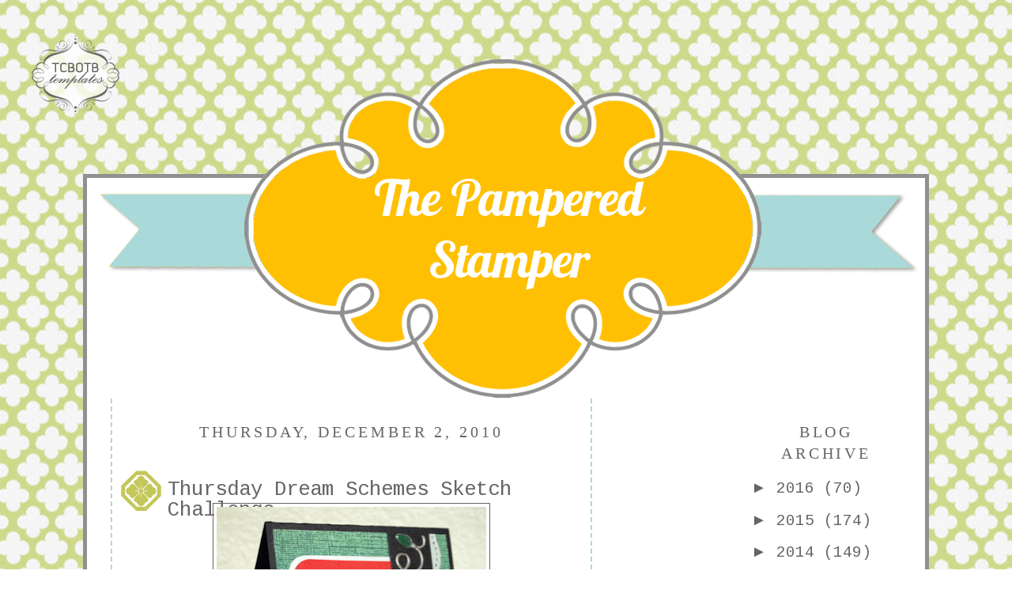

--- FILE ---
content_type: text/html; charset=UTF-8
request_url: https://1pamperedstamper.blogspot.com/2010/12/thursday-dream-schemes-sketch-challenge.html?showComment=1291316768233
body_size: 15070
content:
<!DOCTYPE html>
<html dir='ltr' xmlns='http://www.w3.org/1999/xhtml' xmlns:b='http://www.google.com/2005/gml/b' xmlns:data='http://www.google.com/2005/gml/data' xmlns:expr='http://www.google.com/2005/gml/expr'>
<head>
<link href='https://www.blogger.com/static/v1/widgets/55013136-widget_css_bundle.css' rel='stylesheet' type='text/css'/>
<meta content='text/html; charset=UTF-8' http-equiv='Content-Type'/>
<meta content='blogger' name='generator'/>
<link href='https://1pamperedstamper.blogspot.com/favicon.ico' rel='icon' type='image/x-icon'/>
<link href='http://1pamperedstamper.blogspot.com/2010/12/thursday-dream-schemes-sketch-challenge.html' rel='canonical'/>
<link rel="alternate" type="application/atom+xml" title="The Pampered Stamper - Atom" href="https://1pamperedstamper.blogspot.com/feeds/posts/default" />
<link rel="alternate" type="application/rss+xml" title="The Pampered Stamper - RSS" href="https://1pamperedstamper.blogspot.com/feeds/posts/default?alt=rss" />
<link rel="service.post" type="application/atom+xml" title="The Pampered Stamper - Atom" href="https://www.blogger.com/feeds/2297105867958462277/posts/default" />

<link rel="alternate" type="application/atom+xml" title="The Pampered Stamper - Atom" href="https://1pamperedstamper.blogspot.com/feeds/2765302202749484461/comments/default" />
<!--Can't find substitution for tag [blog.ieCssRetrofitLinks]-->
<link href='https://blogger.googleusercontent.com/img/b/R29vZ2xl/AVvXsEip38yKp_VAjan1iKgmPjbLbR0eLAr23861xJMePQeQmvDDH5rl9pID6g5M4UfAzuwZ9z_OdI7fof5j6V8o_rXU1GaC6MlLoj3zFgJtOWUbGhqc6ZX90Vz2tuD_IyYv6c0Kx5-SFVwasML8/s400/DS2-Light+Greetings.jpg' rel='image_src'/>
<meta content='http://1pamperedstamper.blogspot.com/2010/12/thursday-dream-schemes-sketch-challenge.html' property='og:url'/>
<meta content='Thursday Dream Schemes Sketch Challenge' property='og:title'/>
<meta content='  Week two of the Dreamweaver Stencil&#39;s  Thursday &quot;Dream Schemes&quot; . This week, Wendy Jordan  designed our sketch. Be sure to hop over to her...' property='og:description'/>
<meta content='https://blogger.googleusercontent.com/img/b/R29vZ2xl/AVvXsEip38yKp_VAjan1iKgmPjbLbR0eLAr23861xJMePQeQmvDDH5rl9pID6g5M4UfAzuwZ9z_OdI7fof5j6V8o_rXU1GaC6MlLoj3zFgJtOWUbGhqc6ZX90Vz2tuD_IyYv6c0Kx5-SFVwasML8/w1200-h630-p-k-no-nu/DS2-Light+Greetings.jpg' property='og:image'/>
<title>The Pampered Stamper: Thursday Dream Schemes Sketch Challenge</title>
<style type='text/css'>@font-face{font-family:'Cousine';font-style:normal;font-weight:400;font-display:swap;src:url(//fonts.gstatic.com/s/cousine/v29/d6lIkaiiRdih4SpP_SkvzBTu39hchw.woff2)format('woff2');unicode-range:U+0460-052F,U+1C80-1C8A,U+20B4,U+2DE0-2DFF,U+A640-A69F,U+FE2E-FE2F;}@font-face{font-family:'Cousine';font-style:normal;font-weight:400;font-display:swap;src:url(//fonts.gstatic.com/s/cousine/v29/d6lIkaiiRdih4SpP_SAvzBTu39hchw.woff2)format('woff2');unicode-range:U+0301,U+0400-045F,U+0490-0491,U+04B0-04B1,U+2116;}@font-face{font-family:'Cousine';font-style:normal;font-weight:400;font-display:swap;src:url(//fonts.gstatic.com/s/cousine/v29/d6lIkaiiRdih4SpP_SgvzBTu39hchw.woff2)format('woff2');unicode-range:U+1F00-1FFF;}@font-face{font-family:'Cousine';font-style:normal;font-weight:400;font-display:swap;src:url(//fonts.gstatic.com/s/cousine/v29/d6lIkaiiRdih4SpP_ScvzBTu39hchw.woff2)format('woff2');unicode-range:U+0370-0377,U+037A-037F,U+0384-038A,U+038C,U+038E-03A1,U+03A3-03FF;}@font-face{font-family:'Cousine';font-style:normal;font-weight:400;font-display:swap;src:url(//fonts.gstatic.com/s/cousine/v29/d6lIkaiiRdih4SpP_SYvzBTu39hchw.woff2)format('woff2');unicode-range:U+0307-0308,U+0590-05FF,U+200C-2010,U+20AA,U+25CC,U+FB1D-FB4F;}@font-face{font-family:'Cousine';font-style:normal;font-weight:400;font-display:swap;src:url(//fonts.gstatic.com/s/cousine/v29/d6lIkaiiRdih4SpP_SsvzBTu39hchw.woff2)format('woff2');unicode-range:U+0102-0103,U+0110-0111,U+0128-0129,U+0168-0169,U+01A0-01A1,U+01AF-01B0,U+0300-0301,U+0303-0304,U+0308-0309,U+0323,U+0329,U+1EA0-1EF9,U+20AB;}@font-face{font-family:'Cousine';font-style:normal;font-weight:400;font-display:swap;src:url(//fonts.gstatic.com/s/cousine/v29/d6lIkaiiRdih4SpP_SovzBTu39hchw.woff2)format('woff2');unicode-range:U+0100-02BA,U+02BD-02C5,U+02C7-02CC,U+02CE-02D7,U+02DD-02FF,U+0304,U+0308,U+0329,U+1D00-1DBF,U+1E00-1E9F,U+1EF2-1EFF,U+2020,U+20A0-20AB,U+20AD-20C0,U+2113,U+2C60-2C7F,U+A720-A7FF;}@font-face{font-family:'Cousine';font-style:normal;font-weight:400;font-display:swap;src:url(//fonts.gstatic.com/s/cousine/v29/d6lIkaiiRdih4SpP_SQvzBTu39g.woff2)format('woff2');unicode-range:U+0000-00FF,U+0131,U+0152-0153,U+02BB-02BC,U+02C6,U+02DA,U+02DC,U+0304,U+0308,U+0329,U+2000-206F,U+20AC,U+2122,U+2191,U+2193,U+2212,U+2215,U+FEFF,U+FFFD;}@font-face{font-family:'Lobster';font-style:normal;font-weight:400;font-display:swap;src:url(//fonts.gstatic.com/s/lobster/v32/neILzCirqoswsqX9zo-mM4MwWJXNqA.woff2)format('woff2');unicode-range:U+0460-052F,U+1C80-1C8A,U+20B4,U+2DE0-2DFF,U+A640-A69F,U+FE2E-FE2F;}@font-face{font-family:'Lobster';font-style:normal;font-weight:400;font-display:swap;src:url(//fonts.gstatic.com/s/lobster/v32/neILzCirqoswsqX9zoamM4MwWJXNqA.woff2)format('woff2');unicode-range:U+0301,U+0400-045F,U+0490-0491,U+04B0-04B1,U+2116;}@font-face{font-family:'Lobster';font-style:normal;font-weight:400;font-display:swap;src:url(//fonts.gstatic.com/s/lobster/v32/neILzCirqoswsqX9zo2mM4MwWJXNqA.woff2)format('woff2');unicode-range:U+0102-0103,U+0110-0111,U+0128-0129,U+0168-0169,U+01A0-01A1,U+01AF-01B0,U+0300-0301,U+0303-0304,U+0308-0309,U+0323,U+0329,U+1EA0-1EF9,U+20AB;}@font-face{font-family:'Lobster';font-style:normal;font-weight:400;font-display:swap;src:url(//fonts.gstatic.com/s/lobster/v32/neILzCirqoswsqX9zoymM4MwWJXNqA.woff2)format('woff2');unicode-range:U+0100-02BA,U+02BD-02C5,U+02C7-02CC,U+02CE-02D7,U+02DD-02FF,U+0304,U+0308,U+0329,U+1D00-1DBF,U+1E00-1E9F,U+1EF2-1EFF,U+2020,U+20A0-20AB,U+20AD-20C0,U+2113,U+2C60-2C7F,U+A720-A7FF;}@font-face{font-family:'Lobster';font-style:normal;font-weight:400;font-display:swap;src:url(//fonts.gstatic.com/s/lobster/v32/neILzCirqoswsqX9zoKmM4MwWJU.woff2)format('woff2');unicode-range:U+0000-00FF,U+0131,U+0152-0153,U+02BB-02BC,U+02C6,U+02DA,U+02DC,U+0304,U+0308,U+0329,U+2000-206F,U+20AC,U+2122,U+2191,U+2193,U+2212,U+2215,U+FEFF,U+FFFD;}</style>
<style id='page-skin-1' type='text/css'><!--
/*
-----------------------------------------------
Blogger Template Style
Designer: Tenille
Site: thecutestblogontheblock.com
----------------------------------------------- */
/* Variable definitions
====================
<Variable name="bgcolor" description="Page Background Color"
type="color" default="#fff">
<Variable name="textcolor" description="Text Color"
type="color" default="#333">
<Variable name="linkcolor" description="Link Color"
type="color" default="#58a">
<Variable name="pagetitlecolor" description="Blog Title Color"
type="color" default="#666">
<Variable name="descriptioncolor" description="Blog Description Color"
type="color" default="#999">
<Variable name="titlecolor" description="Post Title Color"
type="color" default="#c60">
<Variable name="bordercolor" description="Border Color"
type="color" default="#ccc">
<Variable name="sidebarcolor" description="Sidebar Title Color"
type="color" default="#999">
<Variable name="sidebartextcolor" description="Sidebar Text Color"
type="color" default="#666">
<Variable name="visitedlinkcolor" description="Visited Link Color"
type="color" default="#999">
<Variable name="bodyfont" description="Text Font"
type="font" default="normal normal 100% Georgia, Serif">
<Variable name="headerfont" description="Sidebar Title Font"
type="font"
default="normal normal 78% 'Trebuchet MS',Trebuchet,Arial,Verdana,Sans-serif">
<Variable name="pagetitlefont" description="Blog Title Font"
type="font"
default="normal normal 200% Georgia, Serif">
<Variable name="descriptionfont" description="Blog Description Font"
type="font"
default="normal normal 78% 'Trebuchet MS', Trebuchet, Arial, Verdana, Sans-serif">
<Variable name="postfooterfont" description="Post Footer Font"
type="font"
default="normal normal 78% 'Trebuchet MS', Trebuchet, Arial, Verdana, Sans-serif">
<Variable name="startSide" description="Side where text starts in blog language"
type="automatic" default="left">
<Variable name="endSide" description="Side where text ends in blog language"
type="automatic" default="right">
*/
/* Use this with templates/template-twocol.html */
body {
background:#ffffff;
background-image: url(https://lh3.googleusercontent.com/blogger_img_proxy/AEn0k_uoNG98RzLAedKXAhv84eCbLS9v3PKdH6Lhsig6LLgUHKm-lvmwTgT2V5IwhEFtq-H1vObeFW17MTCgnMSnsiyesjqNlDZJSDMx3cyPDt4c4sItrnjedyXxYMbPYqfSk69FutlyYd8hTP6C8D3SNcaIra-QGAx-ag=s0-d);background-position: center; background-repeat:repeat; background-attachment: fixed;
margin:0;
color:#666666;
font:x-small Georgia Serif;
font-size/* */:/**/small;
font-size: /**/small;
text-align: center;
}
a:link {
color:#666666;
text-decoration:none;
}
a:visited {
color:#666666;
text-decoration:none;
}
a:hover {
color:#666666;
text-decoration:underline;
}
a img {
border-width:0;
}
/* Header
-----------------------------------------------
*/
#header-wrapper {
background-image:url(https://lh3.googleusercontent.com/blogger_img_proxy/AEn0k_tege4M6-zc5SWTLuWBPN9_lD9-LICt-iU4wzQZ-6rQ8NOVkyy6m3YOR6R5umT-E1sgjkyuJIO9n6vP4pQjKvY136z7qyDiqnaiKSERerlIWpRPTgW8w9M8g3ym0Shur2wiB0AJChJkg2VSOs-GCw5OEWFVQPq9KlxX3w=s0-d);background-position: top center; background-repeat:no-repeat;
width: 1060px;
height:429px;
margin-left:-27px;
margin-top:-180px;
border-bottom: 0px solid #fdd9aa;
}
#header-inner {
background-position: center;
margin-left: auto;
margin-right: auto;
}
#header {
margin: 0px;
border: 0px ridge #666666;
text-align: center;
color:#ffffff;
}
#header h1 {
margin-left:280px;
margin-right:280px;
margin-top:0px;
margin-bottom:0px;
padding-top:136px;
padding-left:0px;
padding-right:0px;
line-height:5px;
text-transform:normal;
letter-spacing:-1px;
font: normal normal 320% Lobster;
text-align:center:
color: #ffffff;
}
#header a {
color:#ffffff;
text-decoration:none;
}
#header a:hover {
color:#ffffff;
}
#header .description {
margin-left:280px;
margin-right:280px;
margin-top:1px;
margin-bottom:0px;
padding-top:0px;
padding-left:0px;
padding-right:0px;
text-transform:none;
letter-spacing:.2em;
line-height: 1.4em;
font: normal normal 180% Lobster;
color: #ffffff;
text-align:center;
}
#header img {
margin-left: auto;
margin-right: auto;
}
/* Outer-Wrapper
----------------------------------------------- */
#outer-wrapper {
border:5px solid #909090;
background-color: #ffffff;
width: 1000px;
margin:auto; 50px;
margin-top:220px;
padding:30px;
text-align: center;
font: normal normal 150% Cousine;
}
#new-sidebar-wrapper {
width: 190px;
float: left;
word-wrap: break-word; /* fix for long text breaking sidebar float in IE */
overflow: hidden;      /* fix for long non-text content breaking IE sidebar float */
}
#main-wrapper {
width: 605px;
border-left: 2px dashed #AAD9D9;
border-right: 2px dashed #AAD9D9;
float: left;
word-wrap: break-word; /* fix for long text breaking sidebar float in IE */
overflow: hidden;     /* fix for long non-text content breaking IE sidebar float */
}
#sidebar-wrapper {
width: 190px;
float: right;
word-wrap: break-word; /* fix for long text breaking sidebar float in IE */
overflow: hidden;      /* fix for long non-text content breaking IE sidebar float */
}
/* Headings
----------------------------------------------- */
h2 {
margin:1.5em 0 .75em;
font:normal normal 100% Georgia, Utopia, 'Palatino Linotype', Palatino, serif;
line-height: 1.4em;
text-transform:uppercase;
letter-spacing:.2em;
color:#666666;
}
/* Posts
-----------------------------------------------
*/
h2.date-header {
margin:1.5em 0 .5em;
}
.post {
margin:.5em 0 1.5em;
border-bottom:0px dotted #666666;
padding-bottom:1.5em;
}
.post h3 {
background-image:url(https://lh3.googleusercontent.com/blogger_img_proxy/AEn0k_tKXnJtNRWglheD78VJmGiFTMfCEDjdpWyP4D5vNhv9pM7ajjS-IW8Pu48AS0X3O_xM41VlsykW37QZyfFT9FgUb8wGfOcXwdZ0MeSXVFpzIT-driS5JDGR7Nbe3leD0UcUsXIwPDsXVOtYO7BHSNgRoPyEslHl8vOzRKYGAUY=s0-d);background-repeat:no-repeat; background-position:bottom left;
color:#666666;
margin-bottom:-10px;
padding:20px 0px 15px 70px;
height:25px;
text-align:left;
font-size:26px;
text-transform:none;
font-weight:normal;
line-height:26px;
letter-spacing:-1px;
border-bottom:0px solid #bc5b08;
}
.post h3 a, .post h3 a:visited, .post h3 strong {
display:block;
text-decoration:none;
color:#666666;
font-weight:normal;
}
.post h3 strong, .post h3 a:hover {
color:#666666;
}
.post-body {
margin:0 0 .75em;
line-height:1.6em;
}
.post-body blockquote {
line-height:1.3em;
}
.post-footer {
background-image:url(https://lh3.googleusercontent.com/blogger_img_proxy/AEn0k_vMwyck6bh4lFCX8KX4epQ7zlA2bdOPTuCeADJmsu9q7zwYdadRoZQ4ieoDB8AIM_Fm0DsCc_ZL1seZRTlVg-E0U1NOQVcfCZk4-qi18GrxDvl4f_1qYUCjrBhQaksEmS84jQqhUo9VKlNlB2qh1XxSfw7Tk7IFXoELJKo=s0-d);background-repeat:no-repeat; background-position:center center;
height:210px;
color:#666666;
text-transform:none;
text-align:right;
letter-spacing:0px;
font-size: 12px;
line-height: 16px;
padding:10px;
border-bottom:0px solid #95d4e3;
}
.comment-link {
margin-left:.6em;
}
.post img, table.tr-caption-container {
padding:4px;
border:1px solid #666666;
}
.tr-caption-container img {
border: none;
padding: 0;
}
.post blockquote {
margin:1em 20px;
}
.post blockquote p {
margin:.75em 0;
}
/* Comments
----------------------------------------------- */
#comments h4 {
margin:1em 0;
font-weight: bold;
line-height: 1.4em;
text-transform:uppercase;
letter-spacing:.2em;
color: #666666;
}
#comments-block {
margin:1em 0 1.5em;
line-height:1.6em;
}
#comments-block .comment-author {
margin:.5em 0;
}
#comments-block .comment-body {
margin:.25em 0 0;
}
#comments-block .comment-footer {
margin:-.25em 0 2em;
line-height: 1.4em;
text-transform:uppercase;
letter-spacing:.1em;
}
#comments-block .comment-body p {
margin:0 0 .75em;
}
.deleted-comment {
font-style:italic;
color:gray;
}
#blog-pager-newer-link {
float: left;
}
#blog-pager-older-link {
float: right;
}
#blog-pager {
text-align: center;
}
.feed-links {
clear: both;
line-height: 2.5em;
}
/* Sidebar Content
----------------------------------------------- */
.sidebar {
color: #666666;
text-align: center;
line-height: 1.5em;
}
.sidebar ul {
list-style:none;
margin:0 0 0;
padding:0 0 0;
}
.sidebar li {
margin:0;
padding-top:0;
padding-right:0;
padding-bottom:.25em;
padding-left:15px;
text-indent:-15px;
line-height:1.5em;
}
.sidebar .widget, .main .widget {
border-bottom:0px dotted #666666;
margin:0 0 1.5em;
padding:0 0 1.5em;
}
.main .Blog {
border-bottom-width: 0;
}
/* Profile
----------------------------------------------- */
.profile-img {
float: left;
margin-top: 0;
margin-right: 5px;
margin-bottom: 5px;
margin-left: 0;
padding: 4px;
border: 1px solid #666666;
}
.profile-data {
margin:0;
text-transform:uppercase;
letter-spacing:.1em;
font: normal normal 78% Georgia, Utopia, 'Palatino Linotype', Palatino, serif;
color: #666666;
font-weight: bold;
line-height: 1.6em;
}
.profile-datablock {
margin:.5em 0 .5em;
}
.profile-textblock {
margin: 0.5em 0;
line-height: 1.6em;
}
.profile-link {
font: normal normal 78% Georgia, Utopia, 'Palatino Linotype', Palatino, serif;
text-transform: uppercase;
letter-spacing: .1em;
}
/* Footer
----------------------------------------------- */
#footer {
width:660px;
clear:both;
margin:0 auto;
padding-top:15px;
line-height: 1.6em;
text-transform:uppercase;
letter-spacing:.1em;
text-align: center;
}

--></style>
<link href='https://www.blogger.com/dyn-css/authorization.css?targetBlogID=2297105867958462277&amp;zx=351c0b7e-4171-4f24-849e-b22efc392928' media='none' onload='if(media!=&#39;all&#39;)media=&#39;all&#39;' rel='stylesheet'/><noscript><link href='https://www.blogger.com/dyn-css/authorization.css?targetBlogID=2297105867958462277&amp;zx=351c0b7e-4171-4f24-849e-b22efc392928' rel='stylesheet'/></noscript>
<meta name='google-adsense-platform-account' content='ca-host-pub-1556223355139109'/>
<meta name='google-adsense-platform-domain' content='blogspot.com'/>

</head>
<body>
<style type='text/css'>
</style>
<div id='tag' style='position:absolute; left:20px; top:45px; z-index:50; width:150px; height:20px;'>
<a href='http://www.thecutestblogontheblock.com/' target='_blank'>
<img border="0" src="https://lh3.googleusercontent.com/blogger_img_proxy/AEn0k_vrz7BHdjeyvnnRlkq3hbkWQZOEFQZmfj6fLKsXyONeT_Lcwhgb3IL3oyDuCbt4Cis7xfNqLY8mlDVV4PewGB4Sh5aAQhSB99e04Fqa6k4SQLBP7OPhPV3tbQFXtNZVGD8w6w=s0-d">
</a></div>
<div id='outer-wrapper'><div id='wrap2'>
<!-- skip links for text browsers -->
<span id='skiplinks' style='display:none;'>
<a href='#main'>skip to main </a> |
      <a href='#sidebar'>skip to sidebar</a>
</span>
<div id='header-wrapper'>
<div class='header section' id='header'><div class='widget Header' data-version='1' id='Header1'>
<div id='header-inner'>
<div class='titlewrapper'>
<h1 class='title'>
<a href='https://1pamperedstamper.blogspot.com/'>
The Pampered Stamper
</a>
</h1>
</div>
<div class='descriptionwrapper'>
<p class='description'><span>
</span></p>
</div>
</div>
</div></div>
</div>
<div id='content-wrapper'>
<div id='crosscol-wrapper' style='text-align:center'>
<div class='crosscol no-items section' id='crosscol'></div>
</div>
<div id='new-sidebar-wrapper'>
<div class='new-sidebar no-items section' id='new-sidebar'>
</div>
</div>
<div id='main-wrapper'>
<div class='main section' id='main'><div class='widget Blog' data-version='1' id='Blog1'>
<div class='blog-posts hfeed'>

          <div class="date-outer">
        
<h2 class='date-header'><span>Thursday, December 2, 2010</span></h2>

          <div class="date-posts">
        
<div class='post-outer'>
<div class='post hentry uncustomized-post-template' itemprop='blogPost' itemscope='itemscope' itemtype='http://schema.org/BlogPosting'>
<meta content='https://blogger.googleusercontent.com/img/b/R29vZ2xl/AVvXsEip38yKp_VAjan1iKgmPjbLbR0eLAr23861xJMePQeQmvDDH5rl9pID6g5M4UfAzuwZ9z_OdI7fof5j6V8o_rXU1GaC6MlLoj3zFgJtOWUbGhqc6ZX90Vz2tuD_IyYv6c0Kx5-SFVwasML8/s400/DS2-Light+Greetings.jpg' itemprop='image_url'/>
<meta content='2297105867958462277' itemprop='blogId'/>
<meta content='2765302202749484461' itemprop='postId'/>
<a name='2765302202749484461'></a>
<h3 class='post-title entry-title' itemprop='name'>
Thursday Dream Schemes Sketch Challenge
</h3>
<div class='post-header'>
<div class='post-header-line-1'></div>
</div>
<div class='post-body entry-content' id='post-body-2765302202749484461' itemprop='description articleBody'>
<div class="separator" style="clear: both; text-align: center;"><a href="https://blogger.googleusercontent.com/img/b/R29vZ2xl/AVvXsEip38yKp_VAjan1iKgmPjbLbR0eLAr23861xJMePQeQmvDDH5rl9pID6g5M4UfAzuwZ9z_OdI7fof5j6V8o_rXU1GaC6MlLoj3zFgJtOWUbGhqc6ZX90Vz2tuD_IyYv6c0Kx5-SFVwasML8/s1600/DS2-Light+Greetings.jpg" imageanchor="1" style="margin-left: 1em; margin-right: 1em;"><img border="0" height="400" src="https://blogger.googleusercontent.com/img/b/R29vZ2xl/AVvXsEip38yKp_VAjan1iKgmPjbLbR0eLAr23861xJMePQeQmvDDH5rl9pID6g5M4UfAzuwZ9z_OdI7fof5j6V8o_rXU1GaC6MlLoj3zFgJtOWUbGhqc6ZX90Vz2tuD_IyYv6c0Kx5-SFVwasML8/s400/DS2-Light+Greetings.jpg" width="341" /></a></div><div class="separator" style="clear: both; text-align: center;"></div><br />
<div class="separator" style="clear: both; text-align: center;"><a href="https://blogger.googleusercontent.com/img/b/R29vZ2xl/AVvXsEhrxcPXThayoyGnMMXtsgRwJyAdQbMZla73AoVt0cdRH0GZrRwoSRfBLZtqMq4m1R3CYmZFkEwPI3qCCeG3qnV1DqKOZoCJkNfEIUNgVVLzIPfvM-QZdaTWL9_R8gWsw2qG4l2qcILBNlur/s1600/DS2-Light+Greetings.jpg" imageanchor="1" style="clear: left; float: left; margin-bottom: 1em; margin-right: 1em;"><img border="0" height="320" src="https://blogger.googleusercontent.com/img/b/R29vZ2xl/AVvXsEhrxcPXThayoyGnMMXtsgRwJyAdQbMZla73AoVt0cdRH0GZrRwoSRfBLZtqMq4m1R3CYmZFkEwPI3qCCeG3qnV1DqKOZoCJkNfEIUNgVVLzIPfvM-QZdaTWL9_R8gWsw2qG4l2qcILBNlur/s320/DS2-Light+Greetings.jpg" width="293" /></a></div>&nbsp;Week two of the <a href="http://www.dreamweaverstencils.com/">Dreamweaver Stencil's</a> Thursday <a href="http://www.dreamweaverstencils.blogspot.com/">"Dream Schemes"</a>. This week, <a href="http://www.papertherapy-wendy.blogspot.com/">Wendy Jordan</a> designed our sketch. Be sure to hop over to her <a href="http://www.papertherapy-wendy.blogspot.com/">blog</a> as well as the rest of our team of uber-talented ladies as listed at right, and then on over to the <a href="http://www.dreamweaverstencils.blogspot.com/">Dreamweaver Stencil's "Dream It Up!" site</a> (in case you haven't already!), leaving some love along the way. Tons of inspiration to get you started, or continuing on the road to happy stencil-dom! My version of <a href="http://www.papertherapy-wendy.blogspot.com/">Wendy's sketch</a> uses the <a href="http://www.dreamweaverstencils.com/lm_stencils/pages/page_105.html">"Christmas Lights Border"</a> which I paste embossed in silver on a strip of black cardstock. Once dry, I added <a href="http://www.dreamweaverstencils.com/paste.html">red and green paste</a> over the lights. It's hard to tell in the photo, but just enough silver shows through the red and green to add nice shimmer. The process for doing this is:<br />
1) Place stencil on cardstock and tape down around all sides with removable tape.<br />
2) Apply <a href="http://www.dreamweaverstencils.com/paste.html">silver paste</a> with <a href="http://www.dreamweaverstencils.com/miscellaneous.html">palette knife</a> over stencil <br />
<div class="separator" style="clear: both; text-align: center;"><a href="https://blogger.googleusercontent.com/img/b/R29vZ2xl/AVvXsEhIPAc4TzCO1dRZqxY2QtU0Nc5WpKPsPhxkfLM9tbwst7qeuJdq2e7ySgl3ik3THWB_Ewr4BUMqi2t0W8JWouoaq6q60EZDyxA5j9RWvhh-aSmz2q94WtFZRD6ctbG1JCqjERiCIy-PAsV9/s1600/DS2-Light+Greetings+cu.jpg" imageanchor="1" style="clear: left; float: left; margin-bottom: 1em; margin-right: 1em;"><img border="0" height="136" src="https://blogger.googleusercontent.com/img/b/R29vZ2xl/AVvXsEhIPAc4TzCO1dRZqxY2QtU0Nc5WpKPsPhxkfLM9tbwst7qeuJdq2e7ySgl3ik3THWB_Ewr4BUMqi2t0W8JWouoaq6q60EZDyxA5j9RWvhh-aSmz2q94WtFZRD6ctbG1JCqjERiCIy-PAsV9/s200/DS2-Light+Greetings+cu.jpg" width="200" /></a></div>&nbsp;smoothly, removing excess. Carefully remove stencil immediately to clean in warm soapy water, and let pasted strip dry. (Approximately 30 minutes.)<br />
3) Once dry, replace the stencil, and carefully apply the <a href="http://www.dreamweaverstencils.com/paste.html">red and green paste</a> over the lights with just the tip of the palette knife. Remove stencil to clean once again, and set the strip aside to dry again.<br />
<br />
The same process was used to paste-emboss the <a href="http://www.dreamweaverstencils.com/ls_stencils/pages/page_59.html">sentiment</a>. Once all was dry, the card was assembled, adding a silver border around the sentiment and along the strip. A fun plaid bow was the finishing touch. Be sure to play along with us each Thursday, and post your own creations for all to see with a link to the <a href="http://www.dreamweaverstencils.blogspot.com/">Dreamweaver Stencils blog</a>. <br />
<br />
"Christmas Lights Border" from Dreamweaver Stencils (LM280)<br />
"Season's Greetings" from Dreamweaver Stencils (LS91)<br />
<a href="http://www.dreamweaverstencils.com/paste.html">Metallic Silver Paste (DSP), Glossy Red Paste (DGRP), and Glossy Green Paste (DGGP)</a> from <a href="http://www.dreamweaverstencils.com/">Dreamweaver Stencils</a><br />
Coredinations and Bazzill cardstock<br />
metallic silver and black linen cardstock<br />
ribbon (Michael's)<br />
<a href="http://www.dreamweaverstencils.com/miscellaneous.html">palette knife</a> from <a href="http://www.dreamweaverstencils.com/">Dreamweaver Stencils</a> (DPK)
<div style='clear: both;'></div>
</div>
<div class='post-footer'>
<div class='post-footer-line post-footer-line-1'>
<span class='post-author vcard'>
</span>
<span class='post-timestamp'>
at
<meta content='http://1pamperedstamper.blogspot.com/2010/12/thursday-dream-schemes-sketch-challenge.html' itemprop='url'/>
<a class='timestamp-link' href='https://1pamperedstamper.blogspot.com/2010/12/thursday-dream-schemes-sketch-challenge.html' rel='bookmark' title='permanent link'><abbr class='published' itemprop='datePublished' title='2010-12-02T06:00:00-08:00'>December 02, 2010</abbr></a>
</span>
<span class='post-comment-link'>
</span>
<span class='post-icons'>
<span class='item-action'>
<a href='https://www.blogger.com/email-post/2297105867958462277/2765302202749484461' title='Email Post'>
<img alt='' class='icon-action' height='13' src='https://resources.blogblog.com/img/icon18_email.gif' width='18'/>
</a>
</span>
<span class='item-control blog-admin pid-626355937'>
<a href='https://www.blogger.com/post-edit.g?blogID=2297105867958462277&postID=2765302202749484461&from=pencil' title='Edit Post'>
<img alt='' class='icon-action' height='18' src='https://resources.blogblog.com/img/icon18_edit_allbkg.gif' width='18'/>
</a>
</span>
</span>
<div class='post-share-buttons goog-inline-block'>
<a class='goog-inline-block share-button sb-email' href='https://www.blogger.com/share-post.g?blogID=2297105867958462277&postID=2765302202749484461&target=email' target='_blank' title='Email This'><span class='share-button-link-text'>Email This</span></a><a class='goog-inline-block share-button sb-blog' href='https://www.blogger.com/share-post.g?blogID=2297105867958462277&postID=2765302202749484461&target=blog' onclick='window.open(this.href, "_blank", "height=270,width=475"); return false;' target='_blank' title='BlogThis!'><span class='share-button-link-text'>BlogThis!</span></a><a class='goog-inline-block share-button sb-twitter' href='https://www.blogger.com/share-post.g?blogID=2297105867958462277&postID=2765302202749484461&target=twitter' target='_blank' title='Share to X'><span class='share-button-link-text'>Share to X</span></a><a class='goog-inline-block share-button sb-facebook' href='https://www.blogger.com/share-post.g?blogID=2297105867958462277&postID=2765302202749484461&target=facebook' onclick='window.open(this.href, "_blank", "height=430,width=640"); return false;' target='_blank' title='Share to Facebook'><span class='share-button-link-text'>Share to Facebook</span></a><a class='goog-inline-block share-button sb-pinterest' href='https://www.blogger.com/share-post.g?blogID=2297105867958462277&postID=2765302202749484461&target=pinterest' target='_blank' title='Share to Pinterest'><span class='share-button-link-text'>Share to Pinterest</span></a>
</div>
</div>
<div class='post-footer-line post-footer-line-2'>
<span class='post-labels'>
Labels:
<a href='https://1pamperedstamper.blogspot.com/search/label/Dreamweaver%20Stencils%20Holiday' rel='tag'>Dreamweaver Stencils Holiday</a>
</span>
</div>
<div class='post-footer-line post-footer-line-3'>
<span class='post-location'>
</span>
</div>
</div>
</div>
<div class='comments' id='comments'>
<a name='comments'></a>
<h4>12 comments:</h4>
<div id='Blog1_comments-block-wrapper'>
<dl class='avatar-comment-indent' id='comments-block'>
<dt class='comment-author ' id='c8925012350126053898'>
<a name='c8925012350126053898'></a>
<div class="avatar-image-container vcard"><span dir="ltr"><a href="https://www.blogger.com/profile/17211999112146380759" target="" rel="nofollow" onclick="" class="avatar-hovercard" id="av-8925012350126053898-17211999112146380759"><img src="https://resources.blogblog.com/img/blank.gif" width="35" height="35" class="delayLoad" style="display: none;" longdesc="//blogger.googleusercontent.com/img/b/R29vZ2xl/AVvXsEihtACCgCIDFwjucw5tnNfq85ACeeWmInxvJXcSXljzgH7Z-Hc7GQVpzfQ1rQZPPuS2fD8MVl81iFnZSJLn27_MctsF0Lf5_FbwCt03EzAFeFXgPYzBigZpR6_ox52tJg/s45-c/avatarpinkribbonshack.png" alt="" title="Deborah March">

<noscript><img src="//blogger.googleusercontent.com/img/b/R29vZ2xl/AVvXsEihtACCgCIDFwjucw5tnNfq85ACeeWmInxvJXcSXljzgH7Z-Hc7GQVpzfQ1rQZPPuS2fD8MVl81iFnZSJLn27_MctsF0Lf5_FbwCt03EzAFeFXgPYzBigZpR6_ox52tJg/s45-c/avatarpinkribbonshack.png" width="35" height="35" class="photo" alt=""></noscript></a></span></div>
<a href='https://www.blogger.com/profile/17211999112146380759' rel='nofollow'>Deborah March</a>
said...
</dt>
<dd class='comment-body' id='Blog1_cmt-8925012350126053898'>
<p>
Nicely done Pam! I see some glittery effects on your sentiment...could you share how you did that? :-)
</p>
</dd>
<dd class='comment-footer'>
<span class='comment-timestamp'>
<a href='https://1pamperedstamper.blogspot.com/2010/12/thursday-dream-schemes-sketch-challenge.html?showComment=1291298974568#c8925012350126053898' title='comment permalink'>
December 2, 2010 at 6:09&#8239;AM
</a>
<span class='item-control blog-admin pid-16329365'>
<a class='comment-delete' href='https://www.blogger.com/comment/delete/2297105867958462277/8925012350126053898' title='Delete Comment'>
<img src='https://resources.blogblog.com/img/icon_delete13.gif'/>
</a>
</span>
</span>
</dd>
<dt class='comment-author ' id='c9171865321158894049'>
<a name='c9171865321158894049'></a>
<div class="avatar-image-container vcard"><span dir="ltr"><a href="https://www.blogger.com/profile/02679305185648759751" target="" rel="nofollow" onclick="" class="avatar-hovercard" id="av-9171865321158894049-02679305185648759751"><img src="https://resources.blogblog.com/img/blank.gif" width="35" height="35" class="delayLoad" style="display: none;" longdesc="//blogger.googleusercontent.com/img/b/R29vZ2xl/AVvXsEhHg6hSXdAlgLpjwm0uwHp1O2DSVZPAOzNQkkftT2ShrJbvcqYpczmQyLJ7ndd1ep7rHqzYIZm_hrqSklULNKgF4rv7W5dVIWY4d7IDxhI2OUlmrBt2WowB-YnO0rBYfw/s45-c/IMG_0508.JPG" alt="" title="sommrstamping">

<noscript><img src="//blogger.googleusercontent.com/img/b/R29vZ2xl/AVvXsEhHg6hSXdAlgLpjwm0uwHp1O2DSVZPAOzNQkkftT2ShrJbvcqYpczmQyLJ7ndd1ep7rHqzYIZm_hrqSklULNKgF4rv7W5dVIWY4d7IDxhI2OUlmrBt2WowB-YnO0rBYfw/s45-c/IMG_0508.JPG" width="35" height="35" class="photo" alt=""></noscript></a></span></div>
<a href='https://www.blogger.com/profile/02679305185648759751' rel='nofollow'>sommrstamping</a>
said...
</dt>
<dd class='comment-body' id='Blog1_cmt-9171865321158894049'>
<p>
Love, love , love this card. Absolutely love everything about it paper, stencil, glossy paste. You are on a roll. KEep it going.
</p>
</dd>
<dd class='comment-footer'>
<span class='comment-timestamp'>
<a href='https://1pamperedstamper.blogspot.com/2010/12/thursday-dream-schemes-sketch-challenge.html?showComment=1291299571502#c9171865321158894049' title='comment permalink'>
December 2, 2010 at 6:19&#8239;AM
</a>
<span class='item-control blog-admin pid-2142556703'>
<a class='comment-delete' href='https://www.blogger.com/comment/delete/2297105867958462277/9171865321158894049' title='Delete Comment'>
<img src='https://resources.blogblog.com/img/icon_delete13.gif'/>
</a>
</span>
</span>
</dd>
<dt class='comment-author ' id='c4540037840106438197'>
<a name='c4540037840106438197'></a>
<div class="avatar-image-container vcard"><span dir="ltr"><a href="https://www.blogger.com/profile/08297706533426869072" target="" rel="nofollow" onclick="" class="avatar-hovercard" id="av-4540037840106438197-08297706533426869072"><img src="https://resources.blogblog.com/img/blank.gif" width="35" height="35" class="delayLoad" style="display: none;" longdesc="//4.bp.blogspot.com/_jYPG3O--yiw/TDJ2mNYnPBI/AAAAAAAAABk/VYRM2oY4umw/S45-s35/Lynell%2Bblog%2Bphoto.jpg" alt="" title="Lynell Harlow / Dreamweaver Stencils">

<noscript><img src="//4.bp.blogspot.com/_jYPG3O--yiw/TDJ2mNYnPBI/AAAAAAAAABk/VYRM2oY4umw/S45-s35/Lynell%2Bblog%2Bphoto.jpg" width="35" height="35" class="photo" alt=""></noscript></a></span></div>
<a href='https://www.blogger.com/profile/08297706533426869072' rel='nofollow'>Lynell Harlow / Dreamweaver Stencils</a>
said...
</dt>
<dd class='comment-body' id='Blog1_cmt-4540037840106438197'>
<p>
That card is exciting to me!!! I can&#39;t believe you pasted those lights red and green...but it really gives it that Christmas pizazzle! (love red/green for the holidays).
</p>
</dd>
<dd class='comment-footer'>
<span class='comment-timestamp'>
<a href='https://1pamperedstamper.blogspot.com/2010/12/thursday-dream-schemes-sketch-challenge.html?showComment=1291300425697#c4540037840106438197' title='comment permalink'>
December 2, 2010 at 6:33&#8239;AM
</a>
<span class='item-control blog-admin pid-2122069246'>
<a class='comment-delete' href='https://www.blogger.com/comment/delete/2297105867958462277/4540037840106438197' title='Delete Comment'>
<img src='https://resources.blogblog.com/img/icon_delete13.gif'/>
</a>
</span>
</span>
</dd>
<dt class='comment-author ' id='c320837970604338517'>
<a name='c320837970604338517'></a>
<div class="avatar-image-container vcard"><span dir="ltr"><a href="https://www.blogger.com/profile/17596524433996036734" target="" rel="nofollow" onclick="" class="avatar-hovercard" id="av-320837970604338517-17596524433996036734"><img src="https://resources.blogblog.com/img/blank.gif" width="35" height="35" class="delayLoad" style="display: none;" longdesc="//blogger.googleusercontent.com/img/b/R29vZ2xl/AVvXsEggTk98HSumzli7_sm_2qt4nd7SkPxRbAY068nPQ5Y3lj_ICpWwxupXrPGBYce0qxJFJ36VAYWdxyEHauvUcZqa9tZz82UnIC50Bq73npCh8XdeYdxMfbT1mVyy2MHWOPs/s45-c/My-Front-Yard.jpg" alt="" title="Wendy">

<noscript><img src="//blogger.googleusercontent.com/img/b/R29vZ2xl/AVvXsEggTk98HSumzli7_sm_2qt4nd7SkPxRbAY068nPQ5Y3lj_ICpWwxupXrPGBYce0qxJFJ36VAYWdxyEHauvUcZqa9tZz82UnIC50Bq73npCh8XdeYdxMfbT1mVyy2MHWOPs/s45-c/My-Front-Yard.jpg" width="35" height="35" class="photo" alt=""></noscript></a></span></div>
<a href='https://www.blogger.com/profile/17596524433996036734' rel='nofollow'>Wendy</a>
said...
</dt>
<dd class='comment-body' id='Blog1_cmt-320837970604338517'>
<p>
Oh Pam....You card made me sigh!!  It is darling.  That ribbon couldn&#39;t be more perfect!!!
</p>
</dd>
<dd class='comment-footer'>
<span class='comment-timestamp'>
<a href='https://1pamperedstamper.blogspot.com/2010/12/thursday-dream-schemes-sketch-challenge.html?showComment=1291302343581#c320837970604338517' title='comment permalink'>
December 2, 2010 at 7:05&#8239;AM
</a>
<span class='item-control blog-admin pid-1937101452'>
<a class='comment-delete' href='https://www.blogger.com/comment/delete/2297105867958462277/320837970604338517' title='Delete Comment'>
<img src='https://resources.blogblog.com/img/icon_delete13.gif'/>
</a>
</span>
</span>
</dd>
<dt class='comment-author ' id='c8589559566639447983'>
<a name='c8589559566639447983'></a>
<div class="avatar-image-container avatar-stock"><span dir="ltr"><a href="https://www.blogger.com/profile/09580100032999554510" target="" rel="nofollow" onclick="" class="avatar-hovercard" id="av-8589559566639447983-09580100032999554510"><img src="//www.blogger.com/img/blogger_logo_round_35.png" width="35" height="35" alt="" title="Marijane">

</a></span></div>
<a href='https://www.blogger.com/profile/09580100032999554510' rel='nofollow'>Marijane</a>
said...
</dt>
<dd class='comment-body' id='Blog1_cmt-8589559566639447983'>
<p>
Beautiful card.  Beautiful bright &quot;Christmas-y&quot; colors!  Love that plaid ribbon.
</p>
</dd>
<dd class='comment-footer'>
<span class='comment-timestamp'>
<a href='https://1pamperedstamper.blogspot.com/2010/12/thursday-dream-schemes-sketch-challenge.html?showComment=1291306662647#c8589559566639447983' title='comment permalink'>
December 2, 2010 at 8:17&#8239;AM
</a>
<span class='item-control blog-admin pid-275313492'>
<a class='comment-delete' href='https://www.blogger.com/comment/delete/2297105867958462277/8589559566639447983' title='Delete Comment'>
<img src='https://resources.blogblog.com/img/icon_delete13.gif'/>
</a>
</span>
</span>
</dd>
<dt class='comment-author ' id='c5820947480743970939'>
<a name='c5820947480743970939'></a>
<div class="avatar-image-container avatar-stock"><span dir="ltr"><a href="https://www.blogger.com/profile/10009904646011701134" target="" rel="nofollow" onclick="" class="avatar-hovercard" id="av-5820947480743970939-10009904646011701134"><img src="//www.blogger.com/img/blogger_logo_round_35.png" width="35" height="35" alt="" title="Louise">

</a></span></div>
<a href='https://www.blogger.com/profile/10009904646011701134' rel='nofollow'>Louise</a>
said...
</dt>
<dd class='comment-body' id='Blog1_cmt-5820947480743970939'>
<p>
I really like how you did the lights, they look great! Pretty card.
</p>
</dd>
<dd class='comment-footer'>
<span class='comment-timestamp'>
<a href='https://1pamperedstamper.blogspot.com/2010/12/thursday-dream-schemes-sketch-challenge.html?showComment=1291307477991#c5820947480743970939' title='comment permalink'>
December 2, 2010 at 8:31&#8239;AM
</a>
<span class='item-control blog-admin pid-860799870'>
<a class='comment-delete' href='https://www.blogger.com/comment/delete/2297105867958462277/5820947480743970939' title='Delete Comment'>
<img src='https://resources.blogblog.com/img/icon_delete13.gif'/>
</a>
</span>
</span>
</dd>
<dt class='comment-author ' id='c5278645462108972710'>
<a name='c5278645462108972710'></a>
<div class="avatar-image-container avatar-stock"><span dir="ltr"><a href="https://www.blogger.com/profile/06048069391066118954" target="" rel="nofollow" onclick="" class="avatar-hovercard" id="av-5278645462108972710-06048069391066118954"><img src="//www.blogger.com/img/blogger_logo_round_35.png" width="35" height="35" alt="" title="Liz Martin">

</a></span></div>
<a href='https://www.blogger.com/profile/06048069391066118954' rel='nofollow'>Liz Martin</a>
said...
</dt>
<dd class='comment-body' id='Blog1_cmt-5278645462108972710'>
<p>
The plaid ribbon is the perfect touch for this fun card.  It&#39;s a great take on the sketch.  Love it!
</p>
</dd>
<dd class='comment-footer'>
<span class='comment-timestamp'>
<a href='https://1pamperedstamper.blogspot.com/2010/12/thursday-dream-schemes-sketch-challenge.html?showComment=1291312209498#c5278645462108972710' title='comment permalink'>
December 2, 2010 at 9:50&#8239;AM
</a>
<span class='item-control blog-admin pid-2108878180'>
<a class='comment-delete' href='https://www.blogger.com/comment/delete/2297105867958462277/5278645462108972710' title='Delete Comment'>
<img src='https://resources.blogblog.com/img/icon_delete13.gif'/>
</a>
</span>
</span>
</dd>
<dt class='comment-author ' id='c1806257844353745867'>
<a name='c1806257844353745867'></a>
<div class="avatar-image-container vcard"><span dir="ltr"><a href="https://www.blogger.com/profile/15912496896651806609" target="" rel="nofollow" onclick="" class="avatar-hovercard" id="av-1806257844353745867-15912496896651806609"><img src="https://resources.blogblog.com/img/blank.gif" width="35" height="35" class="delayLoad" style="display: none;" longdesc="//3.bp.blogspot.com/_Ro6hethNVGg/TCu3PTSoNeI/AAAAAAAAAAk/TZn53Eun91w/S45-s35/horse9%2Bcopy.jpg" alt="" title="Terrece">

<noscript><img src="//3.bp.blogspot.com/_Ro6hethNVGg/TCu3PTSoNeI/AAAAAAAAAAk/TZn53Eun91w/S45-s35/horse9%2Bcopy.jpg" width="35" height="35" class="photo" alt=""></noscript></a></span></div>
<a href='https://www.blogger.com/profile/15912496896651806609' rel='nofollow'>Terrece</a>
said...
</dt>
<dd class='comment-body' id='Blog1_cmt-1806257844353745867'>
<p>
Your card looks very festive.  Love the red/green/black look.  Very inspiring.
</p>
</dd>
<dd class='comment-footer'>
<span class='comment-timestamp'>
<a href='https://1pamperedstamper.blogspot.com/2010/12/thursday-dream-schemes-sketch-challenge.html?showComment=1291316127425#c1806257844353745867' title='comment permalink'>
December 2, 2010 at 10:55&#8239;AM
</a>
<span class='item-control blog-admin pid-1165230576'>
<a class='comment-delete' href='https://www.blogger.com/comment/delete/2297105867958462277/1806257844353745867' title='Delete Comment'>
<img src='https://resources.blogblog.com/img/icon_delete13.gif'/>
</a>
</span>
</span>
</dd>
<dt class='comment-author ' id='c3454701847681343553'>
<a name='c3454701847681343553'></a>
<div class="avatar-image-container vcard"><span dir="ltr"><a href="https://www.blogger.com/profile/13136013746046961828" target="" rel="nofollow" onclick="" class="avatar-hovercard" id="av-3454701847681343553-13136013746046961828"><img src="https://resources.blogblog.com/img/blank.gif" width="35" height="35" class="delayLoad" style="display: none;" longdesc="//blogger.googleusercontent.com/img/b/R29vZ2xl/AVvXsEip6tgewubQgYlBfoxaorv8AX33VqD0654zKZ5s1ZHo7k5HdeFngra3Q8p4zvvph9mpL6TudQkihiCLOGfPoAN_B10g-n88F_e98eIz4JZGiJRHXKDKiasUsXW2wZWrtQ/s45-c/HeadShot+Raechel+Godchaux.JPG" alt="" title="{Raechel}">

<noscript><img src="//blogger.googleusercontent.com/img/b/R29vZ2xl/AVvXsEip6tgewubQgYlBfoxaorv8AX33VqD0654zKZ5s1ZHo7k5HdeFngra3Q8p4zvvph9mpL6TudQkihiCLOGfPoAN_B10g-n88F_e98eIz4JZGiJRHXKDKiasUsXW2wZWrtQ/s45-c/HeadShot+Raechel+Godchaux.JPG" width="35" height="35" class="photo" alt=""></noscript></a></span></div>
<a href='https://www.blogger.com/profile/13136013746046961828' rel='nofollow'>{Raechel}</a>
said...
</dt>
<dd class='comment-body' id='Blog1_cmt-3454701847681343553'>
<p>
Love the lights!  WOW great card!<br />TFS~Raechel<br />http://raechelscards.blogspot.com/
</p>
</dd>
<dd class='comment-footer'>
<span class='comment-timestamp'>
<a href='https://1pamperedstamper.blogspot.com/2010/12/thursday-dream-schemes-sketch-challenge.html?showComment=1291316768233#c3454701847681343553' title='comment permalink'>
December 2, 2010 at 11:06&#8239;AM
</a>
<span class='item-control blog-admin pid-1539329724'>
<a class='comment-delete' href='https://www.blogger.com/comment/delete/2297105867958462277/3454701847681343553' title='Delete Comment'>
<img src='https://resources.blogblog.com/img/icon_delete13.gif'/>
</a>
</span>
</span>
</dd>
<dt class='comment-author ' id='c3052630907352989805'>
<a name='c3052630907352989805'></a>
<div class="avatar-image-container vcard"><span dir="ltr"><a href="https://www.blogger.com/profile/09048304903767216486" target="" rel="nofollow" onclick="" class="avatar-hovercard" id="av-3052630907352989805-09048304903767216486"><img src="https://resources.blogblog.com/img/blank.gif" width="35" height="35" class="delayLoad" style="display: none;" longdesc="//blogger.googleusercontent.com/img/b/R29vZ2xl/AVvXsEjRkMHhOIIqUAUp7nLeMGkkbNftRO16_srzBqwqUCpUR6Fg3p1HdKtqzwnRnx7O-9WcBBRhy_mkyLUy63YygKcAkoo6OtE_hu0vE6OagLGVR7xuocMi_ADGSy0H5QzXIQU/s45-c/*" alt="" title="Laura Drahozal">

<noscript><img src="//blogger.googleusercontent.com/img/b/R29vZ2xl/AVvXsEjRkMHhOIIqUAUp7nLeMGkkbNftRO16_srzBqwqUCpUR6Fg3p1HdKtqzwnRnx7O-9WcBBRhy_mkyLUy63YygKcAkoo6OtE_hu0vE6OagLGVR7xuocMi_ADGSy0H5QzXIQU/s45-c/*" width="35" height="35" class="photo" alt=""></noscript></a></span></div>
<a href='https://www.blogger.com/profile/09048304903767216486' rel='nofollow'>Laura Drahozal</a>
said...
</dt>
<dd class='comment-body' id='Blog1_cmt-3052630907352989805'>
<p>
Very clever use of the lights stencil for that sketch!  Cute!
</p>
</dd>
<dd class='comment-footer'>
<span class='comment-timestamp'>
<a href='https://1pamperedstamper.blogspot.com/2010/12/thursday-dream-schemes-sketch-challenge.html?showComment=1291319180635#c3052630907352989805' title='comment permalink'>
December 2, 2010 at 11:46&#8239;AM
</a>
<span class='item-control blog-admin pid-2140861486'>
<a class='comment-delete' href='https://www.blogger.com/comment/delete/2297105867958462277/3052630907352989805' title='Delete Comment'>
<img src='https://resources.blogblog.com/img/icon_delete13.gif'/>
</a>
</span>
</span>
</dd>
<dt class='comment-author ' id='c8538819900732014566'>
<a name='c8538819900732014566'></a>
<div class="avatar-image-container avatar-stock"><span dir="ltr"><a href="https://www.blogger.com/profile/12165009155005615769" target="" rel="nofollow" onclick="" class="avatar-hovercard" id="av-8538819900732014566-12165009155005615769"><img src="//www.blogger.com/img/blogger_logo_round_35.png" width="35" height="35" alt="" title="Just-Kim">

</a></span></div>
<a href='https://www.blogger.com/profile/12165009155005615769' rel='nofollow'>Just-Kim</a>
said...
</dt>
<dd class='comment-body' id='Blog1_cmt-8538819900732014566'>
<p>
I LOVE this card.  It&#39;s stunningly beautiful.  Simple and fun too!  I have the lights stencil and it&#39;s never made it out of the package - now it will!  Thank you for the inspiration!
</p>
</dd>
<dd class='comment-footer'>
<span class='comment-timestamp'>
<a href='https://1pamperedstamper.blogspot.com/2010/12/thursday-dream-schemes-sketch-challenge.html?showComment=1291323936182#c8538819900732014566' title='comment permalink'>
December 2, 2010 at 1:05&#8239;PM
</a>
<span class='item-control blog-admin pid-1226936366'>
<a class='comment-delete' href='https://www.blogger.com/comment/delete/2297105867958462277/8538819900732014566' title='Delete Comment'>
<img src='https://resources.blogblog.com/img/icon_delete13.gif'/>
</a>
</span>
</span>
</dd>
<dt class='comment-author ' id='c5352560371778999280'>
<a name='c5352560371778999280'></a>
<div class="avatar-image-container vcard"><span dir="ltr"><a href="https://www.blogger.com/profile/03370406644086019977" target="" rel="nofollow" onclick="" class="avatar-hovercard" id="av-5352560371778999280-03370406644086019977"><img src="https://resources.blogblog.com/img/blank.gif" width="35" height="35" class="delayLoad" style="display: none;" longdesc="//blogger.googleusercontent.com/img/b/R29vZ2xl/AVvXsEh-80boNsdZdta5OBDZgPbULN6fGICS36XvU5B6IVnRDWSCvyiLKCbgjuNf5FhiQdUTXiZOrpe1wsxbiQuL58uKDh7M6fjK6DKZSTSJWRvPlcKXU1P6EhvnYd57QaK_22Y/s45-c/Laura-Photo.jpg" alt="" title="Laura (scrapnextras)">

<noscript><img src="//blogger.googleusercontent.com/img/b/R29vZ2xl/AVvXsEh-80boNsdZdta5OBDZgPbULN6fGICS36XvU5B6IVnRDWSCvyiLKCbgjuNf5FhiQdUTXiZOrpe1wsxbiQuL58uKDh7M6fjK6DKZSTSJWRvPlcKXU1P6EhvnYd57QaK_22Y/s45-c/Laura-Photo.jpg" width="35" height="35" class="photo" alt=""></noscript></a></span></div>
<a href='https://www.blogger.com/profile/03370406644086019977' rel='nofollow'>Laura (scrapnextras)</a>
said...
</dt>
<dd class='comment-body' id='Blog1_cmt-5352560371778999280'>
<p>
Beautiful card, awesome sketch and what a great stencil!
</p>
</dd>
<dd class='comment-footer'>
<span class='comment-timestamp'>
<a href='https://1pamperedstamper.blogspot.com/2010/12/thursday-dream-schemes-sketch-challenge.html?showComment=1291433943172#c5352560371778999280' title='comment permalink'>
December 3, 2010 at 7:39&#8239;PM
</a>
<span class='item-control blog-admin pid-642728072'>
<a class='comment-delete' href='https://www.blogger.com/comment/delete/2297105867958462277/5352560371778999280' title='Delete Comment'>
<img src='https://resources.blogblog.com/img/icon_delete13.gif'/>
</a>
</span>
</span>
</dd>
</dl>
</div>
<p class='comment-footer'>
<a href='https://www.blogger.com/comment/fullpage/post/2297105867958462277/2765302202749484461' onclick=''>Post a Comment</a>
</p>
</div>
</div>

        </div></div>
      
</div>
<div class='blog-pager' id='blog-pager'>
<span id='blog-pager-newer-link'>
<a class='blog-pager-newer-link' href='https://1pamperedstamper.blogspot.com/2010/12/published-online-again.html' id='Blog1_blog-pager-newer-link' title='Newer Post'>Newer Post</a>
</span>
<span id='blog-pager-older-link'>
<a class='blog-pager-older-link' href='https://1pamperedstamper.blogspot.com/2010/12/confused.html' id='Blog1_blog-pager-older-link' title='Older Post'>Older Post</a>
</span>
<a class='home-link' href='https://1pamperedstamper.blogspot.com/'>Home</a>
</div>
<div class='clear'></div>
<div class='post-feeds'>
<div class='feed-links'>
Subscribe to:
<a class='feed-link' href='https://1pamperedstamper.blogspot.com/feeds/2765302202749484461/comments/default' target='_blank' type='application/atom+xml'>Post Comments (Atom)</a>
</div>
</div>
</div></div>
</div>
<div id='sidebar-wrapper'>
<div class='sidebar section' id='sidebar'><div class='widget BlogArchive' data-version='1' id='BlogArchive1'>
<h2>Blog Archive</h2>
<div class='widget-content'>
<div id='ArchiveList'>
<div id='BlogArchive1_ArchiveList'>
<ul class='hierarchy'>
<li class='archivedate collapsed'>
<a class='toggle' href='javascript:void(0)'>
<span class='zippy'>

        &#9658;&#160;
      
</span>
</a>
<a class='post-count-link' href='https://1pamperedstamper.blogspot.com/2016/'>
2016
</a>
<span class='post-count' dir='ltr'>(70)</span>
<ul class='hierarchy'>
<li class='archivedate collapsed'>
<a class='toggle' href='javascript:void(0)'>
<span class='zippy'>

        &#9658;&#160;
      
</span>
</a>
<a class='post-count-link' href='https://1pamperedstamper.blogspot.com/2016/07/'>
July
</a>
<span class='post-count' dir='ltr'>(4)</span>
</li>
</ul>
<ul class='hierarchy'>
<li class='archivedate collapsed'>
<a class='toggle' href='javascript:void(0)'>
<span class='zippy'>

        &#9658;&#160;
      
</span>
</a>
<a class='post-count-link' href='https://1pamperedstamper.blogspot.com/2016/06/'>
June
</a>
<span class='post-count' dir='ltr'>(8)</span>
</li>
</ul>
<ul class='hierarchy'>
<li class='archivedate collapsed'>
<a class='toggle' href='javascript:void(0)'>
<span class='zippy'>

        &#9658;&#160;
      
</span>
</a>
<a class='post-count-link' href='https://1pamperedstamper.blogspot.com/2016/05/'>
May
</a>
<span class='post-count' dir='ltr'>(10)</span>
</li>
</ul>
<ul class='hierarchy'>
<li class='archivedate collapsed'>
<a class='toggle' href='javascript:void(0)'>
<span class='zippy'>

        &#9658;&#160;
      
</span>
</a>
<a class='post-count-link' href='https://1pamperedstamper.blogspot.com/2016/04/'>
April
</a>
<span class='post-count' dir='ltr'>(13)</span>
</li>
</ul>
<ul class='hierarchy'>
<li class='archivedate collapsed'>
<a class='toggle' href='javascript:void(0)'>
<span class='zippy'>

        &#9658;&#160;
      
</span>
</a>
<a class='post-count-link' href='https://1pamperedstamper.blogspot.com/2016/03/'>
March
</a>
<span class='post-count' dir='ltr'>(8)</span>
</li>
</ul>
<ul class='hierarchy'>
<li class='archivedate collapsed'>
<a class='toggle' href='javascript:void(0)'>
<span class='zippy'>

        &#9658;&#160;
      
</span>
</a>
<a class='post-count-link' href='https://1pamperedstamper.blogspot.com/2016/02/'>
February
</a>
<span class='post-count' dir='ltr'>(15)</span>
</li>
</ul>
<ul class='hierarchy'>
<li class='archivedate collapsed'>
<a class='toggle' href='javascript:void(0)'>
<span class='zippy'>

        &#9658;&#160;
      
</span>
</a>
<a class='post-count-link' href='https://1pamperedstamper.blogspot.com/2016/01/'>
January
</a>
<span class='post-count' dir='ltr'>(12)</span>
</li>
</ul>
</li>
</ul>
<ul class='hierarchy'>
<li class='archivedate collapsed'>
<a class='toggle' href='javascript:void(0)'>
<span class='zippy'>

        &#9658;&#160;
      
</span>
</a>
<a class='post-count-link' href='https://1pamperedstamper.blogspot.com/2015/'>
2015
</a>
<span class='post-count' dir='ltr'>(174)</span>
<ul class='hierarchy'>
<li class='archivedate collapsed'>
<a class='toggle' href='javascript:void(0)'>
<span class='zippy'>

        &#9658;&#160;
      
</span>
</a>
<a class='post-count-link' href='https://1pamperedstamper.blogspot.com/2015/12/'>
December
</a>
<span class='post-count' dir='ltr'>(14)</span>
</li>
</ul>
<ul class='hierarchy'>
<li class='archivedate collapsed'>
<a class='toggle' href='javascript:void(0)'>
<span class='zippy'>

        &#9658;&#160;
      
</span>
</a>
<a class='post-count-link' href='https://1pamperedstamper.blogspot.com/2015/11/'>
November
</a>
<span class='post-count' dir='ltr'>(10)</span>
</li>
</ul>
<ul class='hierarchy'>
<li class='archivedate collapsed'>
<a class='toggle' href='javascript:void(0)'>
<span class='zippy'>

        &#9658;&#160;
      
</span>
</a>
<a class='post-count-link' href='https://1pamperedstamper.blogspot.com/2015/10/'>
October
</a>
<span class='post-count' dir='ltr'>(14)</span>
</li>
</ul>
<ul class='hierarchy'>
<li class='archivedate collapsed'>
<a class='toggle' href='javascript:void(0)'>
<span class='zippy'>

        &#9658;&#160;
      
</span>
</a>
<a class='post-count-link' href='https://1pamperedstamper.blogspot.com/2015/09/'>
September
</a>
<span class='post-count' dir='ltr'>(17)</span>
</li>
</ul>
<ul class='hierarchy'>
<li class='archivedate collapsed'>
<a class='toggle' href='javascript:void(0)'>
<span class='zippy'>

        &#9658;&#160;
      
</span>
</a>
<a class='post-count-link' href='https://1pamperedstamper.blogspot.com/2015/08/'>
August
</a>
<span class='post-count' dir='ltr'>(16)</span>
</li>
</ul>
<ul class='hierarchy'>
<li class='archivedate collapsed'>
<a class='toggle' href='javascript:void(0)'>
<span class='zippy'>

        &#9658;&#160;
      
</span>
</a>
<a class='post-count-link' href='https://1pamperedstamper.blogspot.com/2015/07/'>
July
</a>
<span class='post-count' dir='ltr'>(17)</span>
</li>
</ul>
<ul class='hierarchy'>
<li class='archivedate collapsed'>
<a class='toggle' href='javascript:void(0)'>
<span class='zippy'>

        &#9658;&#160;
      
</span>
</a>
<a class='post-count-link' href='https://1pamperedstamper.blogspot.com/2015/06/'>
June
</a>
<span class='post-count' dir='ltr'>(13)</span>
</li>
</ul>
<ul class='hierarchy'>
<li class='archivedate collapsed'>
<a class='toggle' href='javascript:void(0)'>
<span class='zippy'>

        &#9658;&#160;
      
</span>
</a>
<a class='post-count-link' href='https://1pamperedstamper.blogspot.com/2015/05/'>
May
</a>
<span class='post-count' dir='ltr'>(17)</span>
</li>
</ul>
<ul class='hierarchy'>
<li class='archivedate collapsed'>
<a class='toggle' href='javascript:void(0)'>
<span class='zippy'>

        &#9658;&#160;
      
</span>
</a>
<a class='post-count-link' href='https://1pamperedstamper.blogspot.com/2015/04/'>
April
</a>
<span class='post-count' dir='ltr'>(9)</span>
</li>
</ul>
<ul class='hierarchy'>
<li class='archivedate collapsed'>
<a class='toggle' href='javascript:void(0)'>
<span class='zippy'>

        &#9658;&#160;
      
</span>
</a>
<a class='post-count-link' href='https://1pamperedstamper.blogspot.com/2015/03/'>
March
</a>
<span class='post-count' dir='ltr'>(17)</span>
</li>
</ul>
<ul class='hierarchy'>
<li class='archivedate collapsed'>
<a class='toggle' href='javascript:void(0)'>
<span class='zippy'>

        &#9658;&#160;
      
</span>
</a>
<a class='post-count-link' href='https://1pamperedstamper.blogspot.com/2015/02/'>
February
</a>
<span class='post-count' dir='ltr'>(17)</span>
</li>
</ul>
<ul class='hierarchy'>
<li class='archivedate collapsed'>
<a class='toggle' href='javascript:void(0)'>
<span class='zippy'>

        &#9658;&#160;
      
</span>
</a>
<a class='post-count-link' href='https://1pamperedstamper.blogspot.com/2015/01/'>
January
</a>
<span class='post-count' dir='ltr'>(13)</span>
</li>
</ul>
</li>
</ul>
<ul class='hierarchy'>
<li class='archivedate collapsed'>
<a class='toggle' href='javascript:void(0)'>
<span class='zippy'>

        &#9658;&#160;
      
</span>
</a>
<a class='post-count-link' href='https://1pamperedstamper.blogspot.com/2014/'>
2014
</a>
<span class='post-count' dir='ltr'>(149)</span>
<ul class='hierarchy'>
<li class='archivedate collapsed'>
<a class='toggle' href='javascript:void(0)'>
<span class='zippy'>

        &#9658;&#160;
      
</span>
</a>
<a class='post-count-link' href='https://1pamperedstamper.blogspot.com/2014/12/'>
December
</a>
<span class='post-count' dir='ltr'>(18)</span>
</li>
</ul>
<ul class='hierarchy'>
<li class='archivedate collapsed'>
<a class='toggle' href='javascript:void(0)'>
<span class='zippy'>

        &#9658;&#160;
      
</span>
</a>
<a class='post-count-link' href='https://1pamperedstamper.blogspot.com/2014/11/'>
November
</a>
<span class='post-count' dir='ltr'>(13)</span>
</li>
</ul>
<ul class='hierarchy'>
<li class='archivedate collapsed'>
<a class='toggle' href='javascript:void(0)'>
<span class='zippy'>

        &#9658;&#160;
      
</span>
</a>
<a class='post-count-link' href='https://1pamperedstamper.blogspot.com/2014/10/'>
October
</a>
<span class='post-count' dir='ltr'>(22)</span>
</li>
</ul>
<ul class='hierarchy'>
<li class='archivedate collapsed'>
<a class='toggle' href='javascript:void(0)'>
<span class='zippy'>

        &#9658;&#160;
      
</span>
</a>
<a class='post-count-link' href='https://1pamperedstamper.blogspot.com/2014/09/'>
September
</a>
<span class='post-count' dir='ltr'>(14)</span>
</li>
</ul>
<ul class='hierarchy'>
<li class='archivedate collapsed'>
<a class='toggle' href='javascript:void(0)'>
<span class='zippy'>

        &#9658;&#160;
      
</span>
</a>
<a class='post-count-link' href='https://1pamperedstamper.blogspot.com/2014/08/'>
August
</a>
<span class='post-count' dir='ltr'>(14)</span>
</li>
</ul>
<ul class='hierarchy'>
<li class='archivedate collapsed'>
<a class='toggle' href='javascript:void(0)'>
<span class='zippy'>

        &#9658;&#160;
      
</span>
</a>
<a class='post-count-link' href='https://1pamperedstamper.blogspot.com/2014/07/'>
July
</a>
<span class='post-count' dir='ltr'>(9)</span>
</li>
</ul>
<ul class='hierarchy'>
<li class='archivedate collapsed'>
<a class='toggle' href='javascript:void(0)'>
<span class='zippy'>

        &#9658;&#160;
      
</span>
</a>
<a class='post-count-link' href='https://1pamperedstamper.blogspot.com/2014/06/'>
June
</a>
<span class='post-count' dir='ltr'>(12)</span>
</li>
</ul>
<ul class='hierarchy'>
<li class='archivedate collapsed'>
<a class='toggle' href='javascript:void(0)'>
<span class='zippy'>

        &#9658;&#160;
      
</span>
</a>
<a class='post-count-link' href='https://1pamperedstamper.blogspot.com/2014/05/'>
May
</a>
<span class='post-count' dir='ltr'>(10)</span>
</li>
</ul>
<ul class='hierarchy'>
<li class='archivedate collapsed'>
<a class='toggle' href='javascript:void(0)'>
<span class='zippy'>

        &#9658;&#160;
      
</span>
</a>
<a class='post-count-link' href='https://1pamperedstamper.blogspot.com/2014/04/'>
April
</a>
<span class='post-count' dir='ltr'>(12)</span>
</li>
</ul>
<ul class='hierarchy'>
<li class='archivedate collapsed'>
<a class='toggle' href='javascript:void(0)'>
<span class='zippy'>

        &#9658;&#160;
      
</span>
</a>
<a class='post-count-link' href='https://1pamperedstamper.blogspot.com/2014/03/'>
March
</a>
<span class='post-count' dir='ltr'>(8)</span>
</li>
</ul>
<ul class='hierarchy'>
<li class='archivedate collapsed'>
<a class='toggle' href='javascript:void(0)'>
<span class='zippy'>

        &#9658;&#160;
      
</span>
</a>
<a class='post-count-link' href='https://1pamperedstamper.blogspot.com/2014/02/'>
February
</a>
<span class='post-count' dir='ltr'>(8)</span>
</li>
</ul>
<ul class='hierarchy'>
<li class='archivedate collapsed'>
<a class='toggle' href='javascript:void(0)'>
<span class='zippy'>

        &#9658;&#160;
      
</span>
</a>
<a class='post-count-link' href='https://1pamperedstamper.blogspot.com/2014/01/'>
January
</a>
<span class='post-count' dir='ltr'>(9)</span>
</li>
</ul>
</li>
</ul>
<ul class='hierarchy'>
<li class='archivedate collapsed'>
<a class='toggle' href='javascript:void(0)'>
<span class='zippy'>

        &#9658;&#160;
      
</span>
</a>
<a class='post-count-link' href='https://1pamperedstamper.blogspot.com/2013/'>
2013
</a>
<span class='post-count' dir='ltr'>(127)</span>
<ul class='hierarchy'>
<li class='archivedate collapsed'>
<a class='toggle' href='javascript:void(0)'>
<span class='zippy'>

        &#9658;&#160;
      
</span>
</a>
<a class='post-count-link' href='https://1pamperedstamper.blogspot.com/2013/12/'>
December
</a>
<span class='post-count' dir='ltr'>(7)</span>
</li>
</ul>
<ul class='hierarchy'>
<li class='archivedate collapsed'>
<a class='toggle' href='javascript:void(0)'>
<span class='zippy'>

        &#9658;&#160;
      
</span>
</a>
<a class='post-count-link' href='https://1pamperedstamper.blogspot.com/2013/11/'>
November
</a>
<span class='post-count' dir='ltr'>(7)</span>
</li>
</ul>
<ul class='hierarchy'>
<li class='archivedate collapsed'>
<a class='toggle' href='javascript:void(0)'>
<span class='zippy'>

        &#9658;&#160;
      
</span>
</a>
<a class='post-count-link' href='https://1pamperedstamper.blogspot.com/2013/10/'>
October
</a>
<span class='post-count' dir='ltr'>(11)</span>
</li>
</ul>
<ul class='hierarchy'>
<li class='archivedate collapsed'>
<a class='toggle' href='javascript:void(0)'>
<span class='zippy'>

        &#9658;&#160;
      
</span>
</a>
<a class='post-count-link' href='https://1pamperedstamper.blogspot.com/2013/09/'>
September
</a>
<span class='post-count' dir='ltr'>(12)</span>
</li>
</ul>
<ul class='hierarchy'>
<li class='archivedate collapsed'>
<a class='toggle' href='javascript:void(0)'>
<span class='zippy'>

        &#9658;&#160;
      
</span>
</a>
<a class='post-count-link' href='https://1pamperedstamper.blogspot.com/2013/08/'>
August
</a>
<span class='post-count' dir='ltr'>(14)</span>
</li>
</ul>
<ul class='hierarchy'>
<li class='archivedate collapsed'>
<a class='toggle' href='javascript:void(0)'>
<span class='zippy'>

        &#9658;&#160;
      
</span>
</a>
<a class='post-count-link' href='https://1pamperedstamper.blogspot.com/2013/07/'>
July
</a>
<span class='post-count' dir='ltr'>(12)</span>
</li>
</ul>
<ul class='hierarchy'>
<li class='archivedate collapsed'>
<a class='toggle' href='javascript:void(0)'>
<span class='zippy'>

        &#9658;&#160;
      
</span>
</a>
<a class='post-count-link' href='https://1pamperedstamper.blogspot.com/2013/06/'>
June
</a>
<span class='post-count' dir='ltr'>(13)</span>
</li>
</ul>
<ul class='hierarchy'>
<li class='archivedate collapsed'>
<a class='toggle' href='javascript:void(0)'>
<span class='zippy'>

        &#9658;&#160;
      
</span>
</a>
<a class='post-count-link' href='https://1pamperedstamper.blogspot.com/2013/05/'>
May
</a>
<span class='post-count' dir='ltr'>(12)</span>
</li>
</ul>
<ul class='hierarchy'>
<li class='archivedate collapsed'>
<a class='toggle' href='javascript:void(0)'>
<span class='zippy'>

        &#9658;&#160;
      
</span>
</a>
<a class='post-count-link' href='https://1pamperedstamper.blogspot.com/2013/04/'>
April
</a>
<span class='post-count' dir='ltr'>(10)</span>
</li>
</ul>
<ul class='hierarchy'>
<li class='archivedate collapsed'>
<a class='toggle' href='javascript:void(0)'>
<span class='zippy'>

        &#9658;&#160;
      
</span>
</a>
<a class='post-count-link' href='https://1pamperedstamper.blogspot.com/2013/03/'>
March
</a>
<span class='post-count' dir='ltr'>(9)</span>
</li>
</ul>
<ul class='hierarchy'>
<li class='archivedate collapsed'>
<a class='toggle' href='javascript:void(0)'>
<span class='zippy'>

        &#9658;&#160;
      
</span>
</a>
<a class='post-count-link' href='https://1pamperedstamper.blogspot.com/2013/02/'>
February
</a>
<span class='post-count' dir='ltr'>(8)</span>
</li>
</ul>
<ul class='hierarchy'>
<li class='archivedate collapsed'>
<a class='toggle' href='javascript:void(0)'>
<span class='zippy'>

        &#9658;&#160;
      
</span>
</a>
<a class='post-count-link' href='https://1pamperedstamper.blogspot.com/2013/01/'>
January
</a>
<span class='post-count' dir='ltr'>(12)</span>
</li>
</ul>
</li>
</ul>
<ul class='hierarchy'>
<li class='archivedate collapsed'>
<a class='toggle' href='javascript:void(0)'>
<span class='zippy'>

        &#9658;&#160;
      
</span>
</a>
<a class='post-count-link' href='https://1pamperedstamper.blogspot.com/2012/'>
2012
</a>
<span class='post-count' dir='ltr'>(173)</span>
<ul class='hierarchy'>
<li class='archivedate collapsed'>
<a class='toggle' href='javascript:void(0)'>
<span class='zippy'>

        &#9658;&#160;
      
</span>
</a>
<a class='post-count-link' href='https://1pamperedstamper.blogspot.com/2012/12/'>
December
</a>
<span class='post-count' dir='ltr'>(4)</span>
</li>
</ul>
<ul class='hierarchy'>
<li class='archivedate collapsed'>
<a class='toggle' href='javascript:void(0)'>
<span class='zippy'>

        &#9658;&#160;
      
</span>
</a>
<a class='post-count-link' href='https://1pamperedstamper.blogspot.com/2012/11/'>
November
</a>
<span class='post-count' dir='ltr'>(5)</span>
</li>
</ul>
<ul class='hierarchy'>
<li class='archivedate collapsed'>
<a class='toggle' href='javascript:void(0)'>
<span class='zippy'>

        &#9658;&#160;
      
</span>
</a>
<a class='post-count-link' href='https://1pamperedstamper.blogspot.com/2012/10/'>
October
</a>
<span class='post-count' dir='ltr'>(7)</span>
</li>
</ul>
<ul class='hierarchy'>
<li class='archivedate collapsed'>
<a class='toggle' href='javascript:void(0)'>
<span class='zippy'>

        &#9658;&#160;
      
</span>
</a>
<a class='post-count-link' href='https://1pamperedstamper.blogspot.com/2012/09/'>
September
</a>
<span class='post-count' dir='ltr'>(9)</span>
</li>
</ul>
<ul class='hierarchy'>
<li class='archivedate collapsed'>
<a class='toggle' href='javascript:void(0)'>
<span class='zippy'>

        &#9658;&#160;
      
</span>
</a>
<a class='post-count-link' href='https://1pamperedstamper.blogspot.com/2012/08/'>
August
</a>
<span class='post-count' dir='ltr'>(22)</span>
</li>
</ul>
<ul class='hierarchy'>
<li class='archivedate collapsed'>
<a class='toggle' href='javascript:void(0)'>
<span class='zippy'>

        &#9658;&#160;
      
</span>
</a>
<a class='post-count-link' href='https://1pamperedstamper.blogspot.com/2012/07/'>
July
</a>
<span class='post-count' dir='ltr'>(18)</span>
</li>
</ul>
<ul class='hierarchy'>
<li class='archivedate collapsed'>
<a class='toggle' href='javascript:void(0)'>
<span class='zippy'>

        &#9658;&#160;
      
</span>
</a>
<a class='post-count-link' href='https://1pamperedstamper.blogspot.com/2012/06/'>
June
</a>
<span class='post-count' dir='ltr'>(12)</span>
</li>
</ul>
<ul class='hierarchy'>
<li class='archivedate collapsed'>
<a class='toggle' href='javascript:void(0)'>
<span class='zippy'>

        &#9658;&#160;
      
</span>
</a>
<a class='post-count-link' href='https://1pamperedstamper.blogspot.com/2012/05/'>
May
</a>
<span class='post-count' dir='ltr'>(14)</span>
</li>
</ul>
<ul class='hierarchy'>
<li class='archivedate collapsed'>
<a class='toggle' href='javascript:void(0)'>
<span class='zippy'>

        &#9658;&#160;
      
</span>
</a>
<a class='post-count-link' href='https://1pamperedstamper.blogspot.com/2012/04/'>
April
</a>
<span class='post-count' dir='ltr'>(25)</span>
</li>
</ul>
<ul class='hierarchy'>
<li class='archivedate collapsed'>
<a class='toggle' href='javascript:void(0)'>
<span class='zippy'>

        &#9658;&#160;
      
</span>
</a>
<a class='post-count-link' href='https://1pamperedstamper.blogspot.com/2012/03/'>
March
</a>
<span class='post-count' dir='ltr'>(24)</span>
</li>
</ul>
<ul class='hierarchy'>
<li class='archivedate collapsed'>
<a class='toggle' href='javascript:void(0)'>
<span class='zippy'>

        &#9658;&#160;
      
</span>
</a>
<a class='post-count-link' href='https://1pamperedstamper.blogspot.com/2012/02/'>
February
</a>
<span class='post-count' dir='ltr'>(9)</span>
</li>
</ul>
<ul class='hierarchy'>
<li class='archivedate collapsed'>
<a class='toggle' href='javascript:void(0)'>
<span class='zippy'>

        &#9658;&#160;
      
</span>
</a>
<a class='post-count-link' href='https://1pamperedstamper.blogspot.com/2012/01/'>
January
</a>
<span class='post-count' dir='ltr'>(24)</span>
</li>
</ul>
</li>
</ul>
<ul class='hierarchy'>
<li class='archivedate collapsed'>
<a class='toggle' href='javascript:void(0)'>
<span class='zippy'>

        &#9658;&#160;
      
</span>
</a>
<a class='post-count-link' href='https://1pamperedstamper.blogspot.com/2011/'>
2011
</a>
<span class='post-count' dir='ltr'>(230)</span>
<ul class='hierarchy'>
<li class='archivedate collapsed'>
<a class='toggle' href='javascript:void(0)'>
<span class='zippy'>

        &#9658;&#160;
      
</span>
</a>
<a class='post-count-link' href='https://1pamperedstamper.blogspot.com/2011/12/'>
December
</a>
<span class='post-count' dir='ltr'>(27)</span>
</li>
</ul>
<ul class='hierarchy'>
<li class='archivedate collapsed'>
<a class='toggle' href='javascript:void(0)'>
<span class='zippy'>

        &#9658;&#160;
      
</span>
</a>
<a class='post-count-link' href='https://1pamperedstamper.blogspot.com/2011/11/'>
November
</a>
<span class='post-count' dir='ltr'>(21)</span>
</li>
</ul>
<ul class='hierarchy'>
<li class='archivedate collapsed'>
<a class='toggle' href='javascript:void(0)'>
<span class='zippy'>

        &#9658;&#160;
      
</span>
</a>
<a class='post-count-link' href='https://1pamperedstamper.blogspot.com/2011/10/'>
October
</a>
<span class='post-count' dir='ltr'>(25)</span>
</li>
</ul>
<ul class='hierarchy'>
<li class='archivedate collapsed'>
<a class='toggle' href='javascript:void(0)'>
<span class='zippy'>

        &#9658;&#160;
      
</span>
</a>
<a class='post-count-link' href='https://1pamperedstamper.blogspot.com/2011/09/'>
September
</a>
<span class='post-count' dir='ltr'>(19)</span>
</li>
</ul>
<ul class='hierarchy'>
<li class='archivedate collapsed'>
<a class='toggle' href='javascript:void(0)'>
<span class='zippy'>

        &#9658;&#160;
      
</span>
</a>
<a class='post-count-link' href='https://1pamperedstamper.blogspot.com/2011/08/'>
August
</a>
<span class='post-count' dir='ltr'>(28)</span>
</li>
</ul>
<ul class='hierarchy'>
<li class='archivedate collapsed'>
<a class='toggle' href='javascript:void(0)'>
<span class='zippy'>

        &#9658;&#160;
      
</span>
</a>
<a class='post-count-link' href='https://1pamperedstamper.blogspot.com/2011/07/'>
July
</a>
<span class='post-count' dir='ltr'>(11)</span>
</li>
</ul>
<ul class='hierarchy'>
<li class='archivedate collapsed'>
<a class='toggle' href='javascript:void(0)'>
<span class='zippy'>

        &#9658;&#160;
      
</span>
</a>
<a class='post-count-link' href='https://1pamperedstamper.blogspot.com/2011/06/'>
June
</a>
<span class='post-count' dir='ltr'>(16)</span>
</li>
</ul>
<ul class='hierarchy'>
<li class='archivedate collapsed'>
<a class='toggle' href='javascript:void(0)'>
<span class='zippy'>

        &#9658;&#160;
      
</span>
</a>
<a class='post-count-link' href='https://1pamperedstamper.blogspot.com/2011/05/'>
May
</a>
<span class='post-count' dir='ltr'>(13)</span>
</li>
</ul>
<ul class='hierarchy'>
<li class='archivedate collapsed'>
<a class='toggle' href='javascript:void(0)'>
<span class='zippy'>

        &#9658;&#160;
      
</span>
</a>
<a class='post-count-link' href='https://1pamperedstamper.blogspot.com/2011/04/'>
April
</a>
<span class='post-count' dir='ltr'>(19)</span>
</li>
</ul>
<ul class='hierarchy'>
<li class='archivedate collapsed'>
<a class='toggle' href='javascript:void(0)'>
<span class='zippy'>

        &#9658;&#160;
      
</span>
</a>
<a class='post-count-link' href='https://1pamperedstamper.blogspot.com/2011/03/'>
March
</a>
<span class='post-count' dir='ltr'>(24)</span>
</li>
</ul>
<ul class='hierarchy'>
<li class='archivedate collapsed'>
<a class='toggle' href='javascript:void(0)'>
<span class='zippy'>

        &#9658;&#160;
      
</span>
</a>
<a class='post-count-link' href='https://1pamperedstamper.blogspot.com/2011/02/'>
February
</a>
<span class='post-count' dir='ltr'>(18)</span>
</li>
</ul>
<ul class='hierarchy'>
<li class='archivedate collapsed'>
<a class='toggle' href='javascript:void(0)'>
<span class='zippy'>

        &#9658;&#160;
      
</span>
</a>
<a class='post-count-link' href='https://1pamperedstamper.blogspot.com/2011/01/'>
January
</a>
<span class='post-count' dir='ltr'>(9)</span>
</li>
</ul>
</li>
</ul>
<ul class='hierarchy'>
<li class='archivedate expanded'>
<a class='toggle' href='javascript:void(0)'>
<span class='zippy toggle-open'>

        &#9660;&#160;
      
</span>
</a>
<a class='post-count-link' href='https://1pamperedstamper.blogspot.com/2010/'>
2010
</a>
<span class='post-count' dir='ltr'>(169)</span>
<ul class='hierarchy'>
<li class='archivedate expanded'>
<a class='toggle' href='javascript:void(0)'>
<span class='zippy toggle-open'>

        &#9660;&#160;
      
</span>
</a>
<a class='post-count-link' href='https://1pamperedstamper.blogspot.com/2010/12/'>
December
</a>
<span class='post-count' dir='ltr'>(24)</span>
<ul class='posts'>
<li><a href='https://1pamperedstamper.blogspot.com/2010/12/dream-schemes-bubbly-hearts.html'>Dream Schemes-Bubbly Hearts</a></li>
<li><a href='https://1pamperedstamper.blogspot.com/2010/12/feeling-love.html'>Feeling the Love?</a></li>
<li><a href='https://1pamperedstamper.blogspot.com/2010/12/call-meresistable.html'>Call Me...Resistable!</a></li>
<li><a href='https://1pamperedstamper.blogspot.com/2010/12/stamping-sentimental-matts-card-from.html'>Stamping Sentimental: Matt&#39;s Card from December 1992</a></li>
<li><a href='https://1pamperedstamper.blogspot.com/2010/12/dream-schemes-grateful-hearts.html'>Dream Schemes-Grateful Hearts</a></li>
<li><a href='https://1pamperedstamper.blogspot.com/2010/12/party-with-polka-penguins.html'>Party with the Polka Penguins</a></li>
<li><a href='https://1pamperedstamper.blogspot.com/2010/12/bag-it-and-tag-ithomespun-style.html'>Bag It and Tag It...Homespun-Style</a></li>
<li><a href='https://1pamperedstamper.blogspot.com/2010/12/feeling-blue-and-purple.html'>Feeling Blue? And Purple?</a></li>
<li><a href='https://1pamperedstamper.blogspot.com/2010/12/lizzie-anne-designs-new-release-pop-hop.html'>Lizzie Anne Designs New Release Pop Hop!</a></li>
<li><a href='https://1pamperedstamper.blogspot.com/2010/12/jumbo-size-it.html'>Jumbo Size It!</a></li>
<li><a href='https://1pamperedstamper.blogspot.com/2010/12/fluffles-and-fun-for-holidays.html'>Fluffles and Fun for the Holidays</a></li>
<li><a href='https://1pamperedstamper.blogspot.com/2010/12/design-team-mix-up.html'>Design Team Mix Up!</a></li>
<li><a href='https://1pamperedstamper.blogspot.com/2010/12/no-challengejust-inspiration.html'>No Challenge...Just Inspiration</a></li>
<li><a href='https://1pamperedstamper.blogspot.com/2010/12/you-gnome-you-need-tags-for-holidays.html'>You GNOME You Need Tags for the Holidays!</a></li>
<li><a href='https://1pamperedstamper.blogspot.com/2010/12/dreaming-and-schemeing-of-white.html'>DREAMing  and SCHEMEing of a White Christmas!</a></li>
<li><a href='https://1pamperedstamper.blogspot.com/2010/12/two-for-post-of-one.html'>Two for the Post of One?</a></li>
<li><a href='https://1pamperedstamper.blogspot.com/2010/12/home-to-home-forest-scene.html'>Home to Home Forest Scene</a></li>
<li><a href='https://1pamperedstamper.blogspot.com/2010/12/sparkle-stocking.html'>Sparkle Stocking</a></li>
<li><a href='https://1pamperedstamper.blogspot.com/2010/12/stmc35-warm-fuzzies.html'>STMC35-The Warm Fuzzies</a></li>
<li><a href='https://1pamperedstamper.blogspot.com/2010/12/published-online-again.html'>Published Online Again!</a></li>
<li><a href='https://1pamperedstamper.blogspot.com/2010/12/thursday-dream-schemes-sketch-challenge.html'>Thursday Dream Schemes Sketch Challenge</a></li>
<li><a href='https://1pamperedstamper.blogspot.com/2010/12/confused.html'>Confused?</a></li>
<li><a href='https://1pamperedstamper.blogspot.com/2010/12/woo-hoo-for-me-number-three.html'>Woo Hoo For Me, Number Three!</a></li>
<li><a href='https://1pamperedstamper.blogspot.com/2010/12/lizzie-anne-designs-new-singles-release.html'>Lizzie Anne Designs New Singles Release!</a></li>
</ul>
</li>
</ul>
<ul class='hierarchy'>
<li class='archivedate collapsed'>
<a class='toggle' href='javascript:void(0)'>
<span class='zippy'>

        &#9658;&#160;
      
</span>
</a>
<a class='post-count-link' href='https://1pamperedstamper.blogspot.com/2010/11/'>
November
</a>
<span class='post-count' dir='ltr'>(20)</span>
</li>
</ul>
<ul class='hierarchy'>
<li class='archivedate collapsed'>
<a class='toggle' href='javascript:void(0)'>
<span class='zippy'>

        &#9658;&#160;
      
</span>
</a>
<a class='post-count-link' href='https://1pamperedstamper.blogspot.com/2010/10/'>
October
</a>
<span class='post-count' dir='ltr'>(23)</span>
</li>
</ul>
<ul class='hierarchy'>
<li class='archivedate collapsed'>
<a class='toggle' href='javascript:void(0)'>
<span class='zippy'>

        &#9658;&#160;
      
</span>
</a>
<a class='post-count-link' href='https://1pamperedstamper.blogspot.com/2010/09/'>
September
</a>
<span class='post-count' dir='ltr'>(20)</span>
</li>
</ul>
<ul class='hierarchy'>
<li class='archivedate collapsed'>
<a class='toggle' href='javascript:void(0)'>
<span class='zippy'>

        &#9658;&#160;
      
</span>
</a>
<a class='post-count-link' href='https://1pamperedstamper.blogspot.com/2010/08/'>
August
</a>
<span class='post-count' dir='ltr'>(21)</span>
</li>
</ul>
<ul class='hierarchy'>
<li class='archivedate collapsed'>
<a class='toggle' href='javascript:void(0)'>
<span class='zippy'>

        &#9658;&#160;
      
</span>
</a>
<a class='post-count-link' href='https://1pamperedstamper.blogspot.com/2010/07/'>
July
</a>
<span class='post-count' dir='ltr'>(16)</span>
</li>
</ul>
<ul class='hierarchy'>
<li class='archivedate collapsed'>
<a class='toggle' href='javascript:void(0)'>
<span class='zippy'>

        &#9658;&#160;
      
</span>
</a>
<a class='post-count-link' href='https://1pamperedstamper.blogspot.com/2010/06/'>
June
</a>
<span class='post-count' dir='ltr'>(12)</span>
</li>
</ul>
<ul class='hierarchy'>
<li class='archivedate collapsed'>
<a class='toggle' href='javascript:void(0)'>
<span class='zippy'>

        &#9658;&#160;
      
</span>
</a>
<a class='post-count-link' href='https://1pamperedstamper.blogspot.com/2010/05/'>
May
</a>
<span class='post-count' dir='ltr'>(8)</span>
</li>
</ul>
<ul class='hierarchy'>
<li class='archivedate collapsed'>
<a class='toggle' href='javascript:void(0)'>
<span class='zippy'>

        &#9658;&#160;
      
</span>
</a>
<a class='post-count-link' href='https://1pamperedstamper.blogspot.com/2010/04/'>
April
</a>
<span class='post-count' dir='ltr'>(23)</span>
</li>
</ul>
<ul class='hierarchy'>
<li class='archivedate collapsed'>
<a class='toggle' href='javascript:void(0)'>
<span class='zippy'>

        &#9658;&#160;
      
</span>
</a>
<a class='post-count-link' href='https://1pamperedstamper.blogspot.com/2010/03/'>
March
</a>
<span class='post-count' dir='ltr'>(2)</span>
</li>
</ul>
</li>
</ul>
<ul class='hierarchy'>
<li class='archivedate collapsed'>
<a class='toggle' href='javascript:void(0)'>
<span class='zippy'>

        &#9658;&#160;
      
</span>
</a>
<a class='post-count-link' href='https://1pamperedstamper.blogspot.com/2009/'>
2009
</a>
<span class='post-count' dir='ltr'>(1)</span>
<ul class='hierarchy'>
<li class='archivedate collapsed'>
<a class='toggle' href='javascript:void(0)'>
<span class='zippy'>

        &#9658;&#160;
      
</span>
</a>
<a class='post-count-link' href='https://1pamperedstamper.blogspot.com/2009/07/'>
July
</a>
<span class='post-count' dir='ltr'>(1)</span>
</li>
</ul>
</li>
</ul>
</div>
</div>
<div class='clear'></div>
</div>
</div><div class='widget HTML' data-version='1' id='HTML1'>
<h2 class='title'>Friends</h2>
<div class='widget-content'>
</div>
<div class='clear'></div>
</div><div class='widget Followers' data-version='1' id='Followers1'>
<h2 class='title'>Followers</h2>
<div class='widget-content'>
<div id='Followers1-wrapper'>
<div style='margin-right:2px;'>
<div><script type="text/javascript" src="https://apis.google.com/js/platform.js"></script>
<div id="followers-iframe-container"></div>
<script type="text/javascript">
    window.followersIframe = null;
    function followersIframeOpen(url) {
      gapi.load("gapi.iframes", function() {
        if (gapi.iframes && gapi.iframes.getContext) {
          window.followersIframe = gapi.iframes.getContext().openChild({
            url: url,
            where: document.getElementById("followers-iframe-container"),
            messageHandlersFilter: gapi.iframes.CROSS_ORIGIN_IFRAMES_FILTER,
            messageHandlers: {
              '_ready': function(obj) {
                window.followersIframe.getIframeEl().height = obj.height;
              },
              'reset': function() {
                window.followersIframe.close();
                followersIframeOpen("https://www.blogger.com/followers/frame/2297105867958462277?colors\x3dCgt0cmFuc3BhcmVudBILdHJhbnNwYXJlbnQaByM2NjY2NjYiByM2NjY2NjYqByNmZmZmZmYyByM2NjY2NjY6ByM2NjY2NjZCByM2NjY2NjZKByNmZmZmZmZSByM2NjY2NjZaC3RyYW5zcGFyZW50\x26pageSize\x3d21\x26hl\x3den\x26origin\x3dhttps://1pamperedstamper.blogspot.com");
              },
              'open': function(url) {
                window.followersIframe.close();
                followersIframeOpen(url);
              }
            }
          });
        }
      });
    }
    followersIframeOpen("https://www.blogger.com/followers/frame/2297105867958462277?colors\x3dCgt0cmFuc3BhcmVudBILdHJhbnNwYXJlbnQaByM2NjY2NjYiByM2NjY2NjYqByNmZmZmZmYyByM2NjY2NjY6ByM2NjY2NjZCByM2NjY2NjZKByNmZmZmZmZSByM2NjY2NjZaC3RyYW5zcGFyZW50\x26pageSize\x3d21\x26hl\x3den\x26origin\x3dhttps://1pamperedstamper.blogspot.com");
  </script></div>
</div>
</div>
<div class='clear'></div>
</div>
</div></div>
</div>
<!-- spacer for skins that want sidebar and main to be the same height-->
<div class='clear'>&#160;</div>
</div>
<!-- end content-wrapper -->
<div id='footer-wrapper'>
<div class='footer no-items section' id='footer'></div>
</div>
</div></div>
<!-- end outer-wrapper -->

<script type="text/javascript" src="https://www.blogger.com/static/v1/widgets/1166699449-widgets.js"></script>
<script type='text/javascript'>
window['__wavt'] = 'AOuZoY7szsiHCK2LeZLmz8OiZ160B5PXPg:1764654511317';_WidgetManager._Init('//www.blogger.com/rearrange?blogID\x3d2297105867958462277','//1pamperedstamper.blogspot.com/2010/12/thursday-dream-schemes-sketch-challenge.html','2297105867958462277');
_WidgetManager._SetDataContext([{'name': 'blog', 'data': {'blogId': '2297105867958462277', 'title': 'The Pampered Stamper', 'url': 'https://1pamperedstamper.blogspot.com/2010/12/thursday-dream-schemes-sketch-challenge.html', 'canonicalUrl': 'http://1pamperedstamper.blogspot.com/2010/12/thursday-dream-schemes-sketch-challenge.html', 'homepageUrl': 'https://1pamperedstamper.blogspot.com/', 'searchUrl': 'https://1pamperedstamper.blogspot.com/search', 'canonicalHomepageUrl': 'http://1pamperedstamper.blogspot.com/', 'blogspotFaviconUrl': 'https://1pamperedstamper.blogspot.com/favicon.ico', 'bloggerUrl': 'https://www.blogger.com', 'hasCustomDomain': false, 'httpsEnabled': true, 'enabledCommentProfileImages': true, 'gPlusViewType': 'FILTERED_POSTMOD', 'adultContent': false, 'analyticsAccountNumber': '', 'encoding': 'UTF-8', 'locale': 'en', 'localeUnderscoreDelimited': 'en', 'languageDirection': 'ltr', 'isPrivate': false, 'isMobile': false, 'isMobileRequest': false, 'mobileClass': '', 'isPrivateBlog': false, 'isDynamicViewsAvailable': true, 'feedLinks': '\x3clink rel\x3d\x22alternate\x22 type\x3d\x22application/atom+xml\x22 title\x3d\x22The Pampered Stamper - Atom\x22 href\x3d\x22https://1pamperedstamper.blogspot.com/feeds/posts/default\x22 /\x3e\n\x3clink rel\x3d\x22alternate\x22 type\x3d\x22application/rss+xml\x22 title\x3d\x22The Pampered Stamper - RSS\x22 href\x3d\x22https://1pamperedstamper.blogspot.com/feeds/posts/default?alt\x3drss\x22 /\x3e\n\x3clink rel\x3d\x22service.post\x22 type\x3d\x22application/atom+xml\x22 title\x3d\x22The Pampered Stamper - Atom\x22 href\x3d\x22https://www.blogger.com/feeds/2297105867958462277/posts/default\x22 /\x3e\n\n\x3clink rel\x3d\x22alternate\x22 type\x3d\x22application/atom+xml\x22 title\x3d\x22The Pampered Stamper - Atom\x22 href\x3d\x22https://1pamperedstamper.blogspot.com/feeds/2765302202749484461/comments/default\x22 /\x3e\n', 'meTag': '', 'adsenseHostId': 'ca-host-pub-1556223355139109', 'adsenseHasAds': false, 'adsenseAutoAds': false, 'boqCommentIframeForm': true, 'loginRedirectParam': '', 'view': '', 'dynamicViewsCommentsSrc': '//www.blogblog.com/dynamicviews/4224c15c4e7c9321/js/comments.js', 'dynamicViewsScriptSrc': '//www.blogblog.com/dynamicviews/9121a32015d12622', 'plusOneApiSrc': 'https://apis.google.com/js/platform.js', 'disableGComments': true, 'interstitialAccepted': false, 'sharing': {'platforms': [{'name': 'Get link', 'key': 'link', 'shareMessage': 'Get link', 'target': ''}, {'name': 'Facebook', 'key': 'facebook', 'shareMessage': 'Share to Facebook', 'target': 'facebook'}, {'name': 'BlogThis!', 'key': 'blogThis', 'shareMessage': 'BlogThis!', 'target': 'blog'}, {'name': 'X', 'key': 'twitter', 'shareMessage': 'Share to X', 'target': 'twitter'}, {'name': 'Pinterest', 'key': 'pinterest', 'shareMessage': 'Share to Pinterest', 'target': 'pinterest'}, {'name': 'Email', 'key': 'email', 'shareMessage': 'Email', 'target': 'email'}], 'disableGooglePlus': true, 'googlePlusShareButtonWidth': 0, 'googlePlusBootstrap': '\x3cscript type\x3d\x22text/javascript\x22\x3ewindow.___gcfg \x3d {\x27lang\x27: \x27en\x27};\x3c/script\x3e'}, 'hasCustomJumpLinkMessage': false, 'jumpLinkMessage': 'Read more', 'pageType': 'item', 'postId': '2765302202749484461', 'postImageThumbnailUrl': 'https://blogger.googleusercontent.com/img/b/R29vZ2xl/AVvXsEip38yKp_VAjan1iKgmPjbLbR0eLAr23861xJMePQeQmvDDH5rl9pID6g5M4UfAzuwZ9z_OdI7fof5j6V8o_rXU1GaC6MlLoj3zFgJtOWUbGhqc6ZX90Vz2tuD_IyYv6c0Kx5-SFVwasML8/s72-c/DS2-Light+Greetings.jpg', 'postImageUrl': 'https://blogger.googleusercontent.com/img/b/R29vZ2xl/AVvXsEip38yKp_VAjan1iKgmPjbLbR0eLAr23861xJMePQeQmvDDH5rl9pID6g5M4UfAzuwZ9z_OdI7fof5j6V8o_rXU1GaC6MlLoj3zFgJtOWUbGhqc6ZX90Vz2tuD_IyYv6c0Kx5-SFVwasML8/s400/DS2-Light+Greetings.jpg', 'pageName': 'Thursday Dream Schemes Sketch Challenge', 'pageTitle': 'The Pampered Stamper: Thursday Dream Schemes Sketch Challenge'}}, {'name': 'features', 'data': {}}, {'name': 'messages', 'data': {'edit': 'Edit', 'linkCopiedToClipboard': 'Link copied to clipboard!', 'ok': 'Ok', 'postLink': 'Post Link'}}, {'name': 'template', 'data': {'name': 'custom', 'localizedName': 'Custom', 'isResponsive': false, 'isAlternateRendering': false, 'isCustom': true}}, {'name': 'view', 'data': {'classic': {'name': 'classic', 'url': '?view\x3dclassic'}, 'flipcard': {'name': 'flipcard', 'url': '?view\x3dflipcard'}, 'magazine': {'name': 'magazine', 'url': '?view\x3dmagazine'}, 'mosaic': {'name': 'mosaic', 'url': '?view\x3dmosaic'}, 'sidebar': {'name': 'sidebar', 'url': '?view\x3dsidebar'}, 'snapshot': {'name': 'snapshot', 'url': '?view\x3dsnapshot'}, 'timeslide': {'name': 'timeslide', 'url': '?view\x3dtimeslide'}, 'isMobile': false, 'title': 'Thursday Dream Schemes Sketch Challenge', 'description': ' \xa0Week two of the Dreamweaver Stencil\x27s  Thursday \x22Dream Schemes\x22 . This week, Wendy Jordan  designed our sketch. Be sure to hop over to her...', 'featuredImage': 'https://blogger.googleusercontent.com/img/b/R29vZ2xl/AVvXsEip38yKp_VAjan1iKgmPjbLbR0eLAr23861xJMePQeQmvDDH5rl9pID6g5M4UfAzuwZ9z_OdI7fof5j6V8o_rXU1GaC6MlLoj3zFgJtOWUbGhqc6ZX90Vz2tuD_IyYv6c0Kx5-SFVwasML8/s400/DS2-Light+Greetings.jpg', 'url': 'https://1pamperedstamper.blogspot.com/2010/12/thursday-dream-schemes-sketch-challenge.html', 'type': 'item', 'isSingleItem': true, 'isMultipleItems': false, 'isError': false, 'isPage': false, 'isPost': true, 'isHomepage': false, 'isArchive': false, 'isLabelSearch': false, 'postId': 2765302202749484461}}]);
_WidgetManager._RegisterWidget('_HeaderView', new _WidgetInfo('Header1', 'header', document.getElementById('Header1'), {}, 'displayModeFull'));
_WidgetManager._RegisterWidget('_BlogView', new _WidgetInfo('Blog1', 'main', document.getElementById('Blog1'), {'cmtInteractionsEnabled': false, 'lightboxEnabled': true, 'lightboxModuleUrl': 'https://www.blogger.com/static/v1/jsbin/4025936534-lbx.js', 'lightboxCssUrl': 'https://www.blogger.com/static/v1/v-css/828616780-lightbox_bundle.css'}, 'displayModeFull'));
_WidgetManager._RegisterWidget('_BlogArchiveView', new _WidgetInfo('BlogArchive1', 'sidebar', document.getElementById('BlogArchive1'), {'languageDirection': 'ltr', 'loadingMessage': 'Loading\x26hellip;'}, 'displayModeFull'));
_WidgetManager._RegisterWidget('_HTMLView', new _WidgetInfo('HTML1', 'sidebar', document.getElementById('HTML1'), {}, 'displayModeFull'));
_WidgetManager._RegisterWidget('_FollowersView', new _WidgetInfo('Followers1', 'sidebar', document.getElementById('Followers1'), {}, 'displayModeFull'));
</script>
</body>
</html>